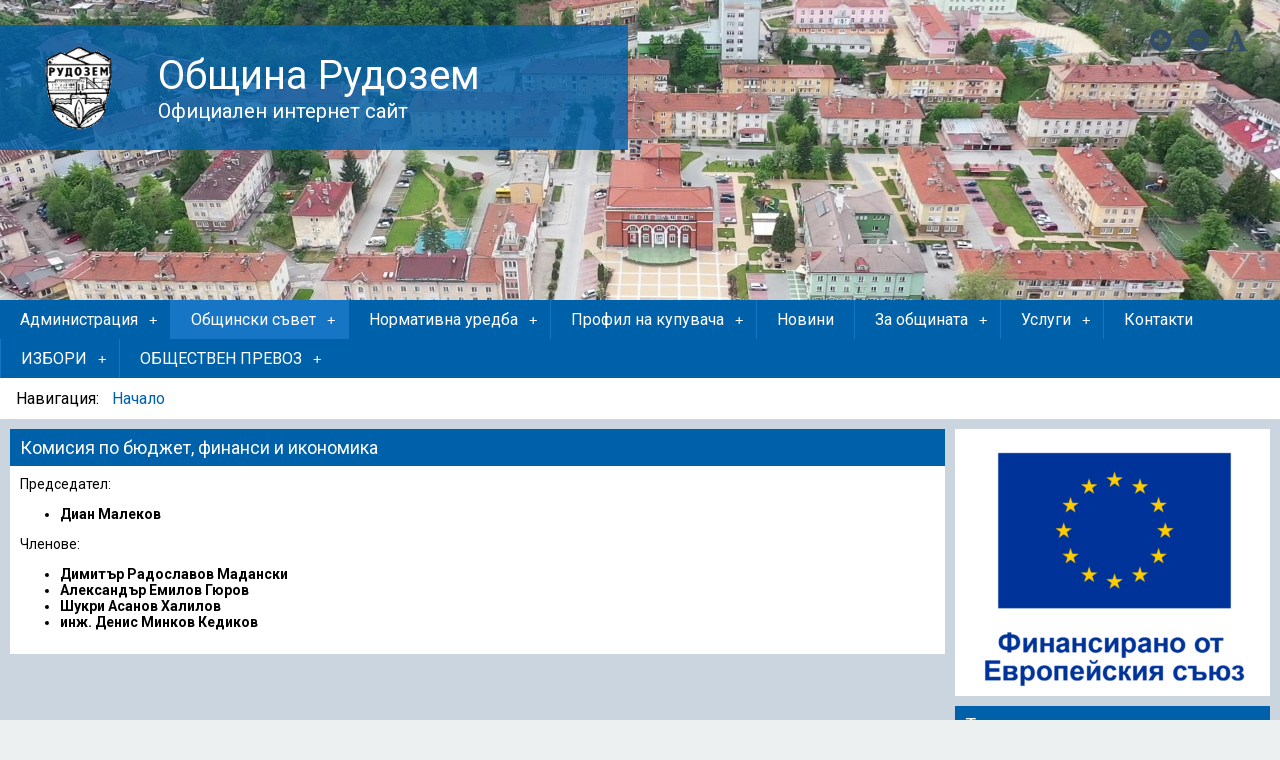

--- FILE ---
content_type: text/html; charset=UTF-8
request_url: https://rudozem.bg/subsection-36-komisiya_po_byudzhet_fin.html
body_size: 8624
content:

<!DOCTYPE html>
<html>
<head>
    <meta charset="UTF-8"/>
    <meta name="viewport" content="width=device-width, initial-scale=1.0">
    <meta http-equiv="X-UA-Compatible" content="IE=edge,chrome=1">
    <meta name="description" content=""/>
    <meta name="keywords" content=""/>
    <title>
        Община Рудозем - Официален Интернет сайт
    </title>
    <link href="https://fonts.googleapis.com/css?family=Roboto:400,400italic,500,500italic,700,700italic&subset=latin,cyrillic"
          rel="stylesheet" type="text/css">
    <link rel="icon" type="image/png" href="inc/templates/resourses/img/Web-Portal-Images/icons/title/titleicon.png">
    <link rel="stylesheet" type="text/css"
          href="inc/templates/resourses/js/jquery.dynatree-1.2.5-all/src/custom-skin/dynatree.css"/>
    <link rel="stylesheet" type="text/css" href="inc/templates/resourses/js/multi-level-accordion-menu/css/style.css"/>
    <link href="inc/templates/resourses/js/icheck-1.0/skins/square/blue.css" rel="stylesheet">
    <link href="inc/templates/resourses/js/lightbox2-master/src/css/lightbox.css" rel="stylesheet">
    <link href="inc/templates/resourses/js/smartmenus-master/src/css/sm-core-css.css" rel="stylesheet" type="text/css"/>
    <link href="inc/templates/resourses/js/smartmenus-master/src/css/sm-simple/sm-simple.css" rel="stylesheet"
          type="text/css"/>
    <link href="inc/templates/resourses/js/smartmenus-master/src/css/sm-clean/sm-clean.css" rel="stylesheet"
          type="text/css"/>
    <link href="inc/templates/resourses/js/smartmenus-master/src/css/sm-mint/sm-mint.css" rel="stylesheet"
          type="text/css"/>
    <link rel="stylesheet" href="inc/templates/resourses/js/responsive-tabs-intefrace/css/responsive-tabs.css">
    <link rel="stylesheet" href="inc/templates/resourses/js/responsive-tabs-intefrace/css/style.css">
    <link rel="stylesheet" href="inc/templates/resourses/js/slider-pro/dist/css/slider-pro.css"/>
    <link rel="stylesheet" href="inc/templates/resourses/js/pagination/simplePagination.css"/>
    <link href="inc/templates/resourses/js/select2/select2.css" rel="stylesheet"/>
    <link rel="stylesheet" type="text/css"
          href="inc/templates/resourses/js/SlidePushMenus/SlidePushMenus/css/default.css"/>
    <link rel="stylesheet" type="text/css"
          href="inc/templates/resourses/js/SlidePushMenus/SlidePushMenus/css/component.css"/>
    <link rel="stylesheet" type="text/css" href="inc/templates/resourses/js/image-popup/dist/magnific-popup.css"/>
    <link rel="stylesheet" href="inc/templates/resourses/js/Justified-Gallery/dist/css/justifiedGallery.css"/>
    <link rel="stylesheet" href="inc/templates/resourses/js/carousel-slider/jquery.bxslider.css"/>
    <link rel="stylesheet" href="inc/templates/resourses/js/font-resize-plugin/font-resize.css"/>
    <link rel="stylesheet" href="inc/templates/resourses/js/side-panels-swipe/src/side-panels-swipe.css"/>
    <link type="text/css" href="inc/templates/resourses/css/font-awesome-4.7.0/css/font-awesome.css" rel="stylesheet"/>
    <link type="text/css" href="inc/templates/resourses/js/fullcalendar-3.1.0/fullcalendar.css" rel="stylesheet"/>
    <link rel="stylesheet" type="text/css" href="inc/templates/resourses/css/base-body.css" media="all"/>
    <link rel="stylesheet" type="text/css"
          href="as/inc/templates/resources/js/jquery-plugins/tinymce/custom-templates/double-column-template/double-column-template.css"
          media="all"/>
    <link rel="stylesheet" type="text/css"
          href="as/inc/templates/resources/js/jquery-plugins/tinymce/custom-templates/double-column-template-middle/double-column-template-middle.css"
          media="all"/>
    <link rel="stylesheet" type="text/css"
          href="as/inc/templates/resources/js/jquery-plugins/tinymce/custom-templates/section-image-template/section-image-template.css"
          media="all"/>
    <link rel="stylesheet" type="text/css"
          href="as/inc/templates/resources/js/jquery-plugins/tinymce/custom-templates/section-template-standard/section-template-standard.css"
          media="all"/>
    <link rel="stylesheet" type="text/css"
          href="as/inc/templates/resources/js/jquery-plugins/tinymce/custom-templates/section-template-standard-shadow/section-template-standard-shadow.css"
          media="all"/>
    <link rel="stylesheet" type="text/css"
          href="as/inc/templates/resources/js/jquery-plugins/tinymce/custom-templates/triple-column-template/triple-column-template.css"
          media="all"/>
    <link rel="stylesheet" type="text/css"
          href="as/inc/templates/resources/js/jquery-plugins/tinymce/custom-templates/section-heading-image-content/section-heading-image-content.css"
          media="all"/>

    
    
    <script src="inc/templates/resourses/js/jquery/jquery-2.2.4.js"></script>
    <script src="inc/templates/resourses/js/jquery/jquery-migrate.js"></script>
    
    <script src="inc/templates/resourses/js/side-panels-swipe/src/side-panels-swipe.js"></script>
    <script src="inc/templates/resourses/js/image-popup/dist/jquery.magnific-popup.js"></script>
    <script src="inc/templates/resourses/js/SlidePushMenus/SlidePushMenus/js/classie.js"></script>
    <script src="inc/templates/resourses/js/font-resize-plugin/font-resize.js"></script>
    <script src="inc/templates/resourses/js/SlidePushMenus/SlidePushMenus/js/modernizr.custom.js"></script>
    <script src="inc/templates/resourses/js/touch-swipe/jquery.touchSwipe.js"></script>
    <script src="inc/templates/resourses/js/select2/select2.js"></script>
    <script src="inc/templates/resourses/js/jQuery.dotdotdot-master/src/jquery.dotdotdot.min.js"></script>
    <script src='inc/templates/resourses/js/fullcalendar-3.1.0/lib/moment.min.js'></script>
    <script src="inc/templates/resourses/js/fullcalendar-3.1.0/fullcalendar.js"></script>
    <script src='inc/templates/resourses/js/fullcalendar-3.1.0/locale-all.js'></script>
    <script src="inc/templates/resourses/js/slider-pro/dist/js/jquery.sliderPro.min.js"></script>
    <script src="inc/templates/resourses/js/responsive-tabs-intefrace/js/jquery.responsiveTabs.js"></script>
    <script charset="utf-8" src="inc/templates/resourses/js/smartmenus-master/src/jquery.smartmenus.js"></script>
    <script charset="utf-8" src="inc/templates/resourses/js/multi-level-accordion-menu/js/main.js" type="text/javascript"
            language="bg-BG"></script>
    <script src="inc/templates/resourses/js/icheck-1.0/icheck.js"></script>
    <script src="inc/templates/resourses/js/carousel-slider/jquery.bxslider.min.js"></script>
</head>
<script>
    var isMobile = function () {
        try {
            document.createEvent("TouchEvent");
            return true;
        }
        catch (e) {
            return false;
        }
    };

    $(document).ready(function () {
        $("img").error(function () {
            $(this).addClass("error_image");
            $(this).attr("src", "inc/templates/resourses/img/Web-Portal-Images/user-interaction/img-not-found.jpg");
        });

        $(".top-menu-container").smartmenus({
            mainMenuSubOffsetX: -1,
            mainMenuSubOffsetY: 0,
            subMenusSubOffsetX: 0,
            subMenusSubOffsetY: -1,
            subIndicatorsPos: "append",
            hideTimeout: 0,
            markCurrentItem: true,
            showTimeout: 0,
            subIndicatorsText: '+'
        });

        var $mainMenuState = $('#main-menu-state');
        if ($mainMenuState.length) {
            $mainMenuState.change(function (e) {
                var $menu = $('#main-menu');
                if (this.checked) {
                    $menu.hide().slideDown(250, function () {
                        $menu.css('display', '');
                    });
                } else {
                    $menu.show().slideUp(250, function () {
                        $menu.css('display', '');
                    });
                }
            });
            $(window).bind('beforeunload unload', function () {
                if ($mainMenuState[0].checked) {
                    $mainMenuState[0].click();
                }
            });
        }
        $("body").sidePanelsSwipe({
            swipeMobileOnly: true,
            panelsSelector: ".sidebar.left,.sidebar.right",
            mainElement: ".site",
            animationSpeed: 200,
            excludedElementsForSwipe: ".home-page-slides-container",
            enableIcons: true,
            dragPanels: true,
            dynamicOpacityDragControl: false,
            swipeThrehold: 70,
            buttons: {
                left: {
                    enable: false,
                    title: "Ляв панел"
                },
                right: {
                    enable: true,
                    title: "Десен панел"
                },
                center: {
                    title: "Централно съръджание"
                }
            },
            onShowPanel: function (panel) {
                panel.find('.calendar').fullCalendar('render');
            }
        });
        $.getJSON("inc/templates/resourses/img/Web-Portal-Images/header/background/background-config.json", function (json) {
            $(json.img).each(function (key, val) {
                $(".header-gallery-holder").append(
                    $("<div/>")
                        .addClass("sp-slide")
                        .attr("id", "slide-" + key)
                        .append(
                            $("<img/>")
                                .attr("src", val.path)
                                .addClass("sp-image")
                        ).append(
                        $(".header-gallery-holder").find(".sp-header").html()
                    )
                );
                $("#slide-" + key + " .header-right").fontResize({
                    excludedElements: "",
                    includedElements: ".site-middle-content",
                    defaultFontSize: 14,
                    maxFontSize: 25,
                    minFontSize: 10
                });
            });
            $(".header-gallery-holder").sliderPro({
                width: "100%",
                orientation: 'horizontal',
                thumbnailPosition: 'right',
                buttons: false,
                thumbnailWidth: 40,
                slideDistance: 0,
                thumbnailHeight: 40,
                arrows: false,
                fade: true,
                fadeArrows: false,
                imageScaleMode: "cover",
                allowScaleUp: true,
                touchSwipe: false,
                autoplay: true,
                autoHeight: false,
                breakpoints: {
                    800: {
                        thumbnailsPosition: 'bottom',
                        thumbnailWidth: 50,
                        thumbnailHeight: 50
                    },
                    500: {
                        orientation: 'horizontal',
                        thumbnailsPosition: 'bottom',
                        thumbnailWidth: 40,
                        thumbnailHeight: 40
                    }
                }
            });
        });

    });
</script>
</head>
<body>

<div class="sidebar left sidebar-init-hidden">
    <!---->
</div>
<div class="site">
    <div class="header-gallery-holder">
        <div class="slider-pro" id="image-slider-header">
            <div class="sp-slides">
                <div class="sp-header" style="display: none">
                    <div class="sp-layer sp-static"
                         data-width="100%"
                         data-height="100%"
                         data-horizontal="bottom"
                         data-position="topLeft"
                         data-vertical="0%"
                         data-show-transition="down"
                         data-hide-transition="up">
                        <div class="header">
                            <div class="header-left">
                                <a href="home.html">
                                    <div class="header-logo">
                                        <img src="inc/templates/resourses/img/Web-Portal-Images/header/logo/logo.png"/>
                                    </div><div class="header-text">
                                        <div class="header-text-content">
                                            Община Рудозем <br>
                                            <div class="header-sub-text">
                                                Официален интернет сайт
                                            </div>
                                        </div>
                                    </div>
                                </a>
                            </div><div class="header-right">
                                <div class="map-holder">
                                </div>
                            </div>
                        </div>
                    </div>
                </div>
            </div>
        </div>
    </div>

    <div class="navigation-panel">
        <div class="horizontal-menu" id="main-nav">
            <input id="main-menu-state" type="checkbox" />
<label class="main-menu-btn" for="main-menu-state">
	<span class="main-menu-btn-icon"></span></label><ul class="top-menu-container sm sm-simple" id="main-menu">
	
	 	<li>
	 		<a href="section-1-administraciya.html">
	     		Администрация
	    	</a>
			
			 	<ul>
	
	<li  style="list-style: outside none none;">
		<a href="subsection-28-kmet.html"
		   >
		Кмет
		</a>
		
	</li>
	
	<li  style="list-style: outside none none;">
		<a href="subsection-99-zamestnik_kmet.html"
		   >
		Заместник-кмет
		</a>
		
	</li>
	
	<li  style="list-style: outside none none;">
		<a href="subsection-3-sekretar.html"
		   >
		Секретар
		</a>
		
	</li>
	
	<li  style="list-style: outside none none;">
		<a href="subsection-92-zveno_za_vytreshen_odi.html"
		   >
		Звено за вътрешен одит
		</a>
		
	</li>
	
	<li  style="list-style: outside none none;">
		<a href="subsection-4-direkcii.html"
		   >
		Дирекции
		</a>
		<ul>
	
	<li  style="list-style: outside none none;">
		<a href="subsection-30-finansiovo_schetovodn.html"
		   >
		Финансиово-счетоводна дейност и Бюджет
		</a>
		
	</li>
	
	<li  style="list-style: outside none none;">
		<a href="subsection-31-stroitelstvo_i_blagou.html"
		   >
		Строителство и благоустройство на територията
		</a>
		
	</li>
	
	<li  style="list-style: outside none none;">
		<a href="subsection-32-pravno_normativno_obs.html"
		   >
		Правно-нормативно обслужване, обществени поръчки, образование, култура, здравеопазване и социални дейности
		</a>
		
	</li>
	
</ul>
	</li>
	
	<li  style="list-style: outside none none;">
		<a href="subsection-5-kmetstva.html"
		   >
		Кметства
		</a>
		<ul>
	
	<li  style="list-style: outside none none;">
		<a href="subsection-11-kmetstvo_chepinci.html"
		   >
		Кметство Чепинци
		</a>
		
	</li>
	
	<li  style="list-style: outside none none;">
		<a href="subsection-12-kmetstvo_elhovec.html"
		   >
		Кметство Елховец
		</a>
		
	</li>
	
	<li  style="list-style: outside none none;">
		<a href="subsection-13-kmetstvo_vojkova_lyka.html"
		   >
		Кметство Войкова лъка
		</a>
		
	</li>
	
	<li  style="list-style: outside none none;">
		<a href="subsection-14-kmetstvo_ribnica.html"
		   >
		Кметство Рибница
		</a>
		
	</li>
	
	<li  style="list-style: outside none none;">
		<a href="subsection-15-kmetstvo_sopotot.html"
		   >
		Кметство Сопотот
		</a>
		
	</li>
	
	<li  style="list-style: outside none none;">
		<a href="subsection-17-kmetstvo_byala_reka.html"
		   >
		Кметство Бяла река
		</a>
		
	</li>
	
	<li  style="list-style: outside none none;">
		<a href="subsection-16-kmetstvo_borie.html"
		   >
		Кметство Борие
		</a>
		
	</li>
	
	<li  style="list-style: outside none none;">
		<a href="subsection-18-kmetstvo_gramade.html"
		   >
		Кметство Грамаде
		</a>
		
	</li>
	
	<li  style="list-style: outside none none;">
		<a href="subsection-19-kmetstvo_ogled.html"
		   >
		Кметство Оглед
		</a>
		
	</li>
	
	<li  style="list-style: outside none none;">
		<a href="subsection-20-kmetstvo_byrchevo.html"
		   >
		Кметство Бърчево
		</a>
		
	</li>
	
	<li  style="list-style: outside none none;">
		<a href="subsection-21-kmetstvo_ravninata.html"
		   >
		Кметство Равнината
		</a>
		
	</li>
	
	<li  style="list-style: outside none none;">
		<a href="subsection-22-kmetstvo_ivanovo.html"
		   >
		Кметство Иваново
		</a>
		
	</li>
	
	<li  style="list-style: outside none none;">
		<a href="subsection-23-kmetstvo_plovdivci.html"
		   >
		Кметство Пловдивци
		</a>
		
	</li>
	
	<li  style="list-style: outside none none;">
		<a href="subsection-24-kmetstvo_koritata.html"
		   >
		Кметство Коритата
		</a>
		
	</li>
	
	<li  style="list-style: outside none none;">
		<a href="subsection-25-kmetstvo_vitina.html"
		   >
		Кметство Витина
		</a>
		
	</li>
	
	<li  style="list-style: outside none none;">
		<a href="subsection-26-kmetstvo_polyana.html"
		   >
		Кметство Поляна
		</a>
		
	</li>
	
	<li  style="list-style: outside none none;">
		<a href="subsection-27-kmetstvo_mochure.html"
		   >
		Кметство Мочуре
		</a>
		
	</li>
	
</ul>
	</li>
	
	<li  style="list-style: outside none none;">
		<a href="subsection-7-priemni_dni.html"
		   >
		Приемни дни
		</a>
		
	</li>
	
	<li  style="list-style: outside none none;">
		<a href="subsection-78-byudzhet.html"
		   >
		Бюджет
		</a>
		<ul>
	
	<li  style="list-style: outside none none;">
		<a href="subsection-77-byudzhet_na_obschina_rudo.html"
		   >
		Бюджет на Община Рудозем
		</a>
		
	</li>
	
	<li  style="list-style: outside none none;">
		<a href="subsection-87-proekto_byudzhet_na_obsch.html"
		   >
		Проекто бюджет на Община Рудозем
		</a>
		
	</li>
	
	<li  style="list-style: outside none none;">
		<a href="subsection-75-otchet_na_byudzheta_na_ob.html"
		   >
		Отчет на бюджета на Община Рудозем
		</a>
		
	</li>
	
</ul>
	</li>
	
	<li  style="list-style: outside none none;">
		<a href="subsection-29-dokladi_i_otcheti.html"
		   >
		Доклади и отчети
		</a>
		
	</li>
	
	<li  style="list-style: outside none none;">
		<a href="section-20-proekti.html"
		   >
		Проекти
		</a>
		<ul>
	
	<li  style="list-style: outside none none;">
		<a href="section-33-proekt_bgenvironment_4004_0002_c0.html"
		   >
		Проект BGENVIRONMENT-4.004-0002-C01 Общините Рудозем, Мадан и Девин работят заедно за повишаване на общинския капацитет за намаляване на емисиите на парникови газове и адаптация към променящия се климат
		</a>
		
	</li>
	
</ul>
	</li>
	
</ul>
			
		</li>
    
	 	<li>
	 		<a href="section-2-obschinski_syvet.html">
	     		Общински съвет
	    	</a>
			
			 	<ul>
	
	<li  style="list-style: outside none none;">
		<a href="subsection-34-predsedatel.html"
		   >
		Председател
		</a>
		
	</li>
	
	<li  style="list-style: outside none none;">
		<a href="subsection-104-systav_na_obschinski_sy.html"
		   >
		Състав на общински съвет
		</a>
		
	</li>
	
	<li  style="list-style: outside none none;">
		<a href="subsection-35-komisii.html"
		   >
		Комисии
		</a>
		<ul>
	
	<li  style="list-style: outside none none;">
		<a href="subsection-36-komisiya_po_byudzhet_fin.html"
		   >
		Комисия по бюджет, финанси и икономика
		</a>
		
	</li>
	
	<li  style="list-style: outside none none;">
		<a href="subsection-37-komisiya_po_ustrojstvo.html"
		   >
		Комисия по устройство на територията, благоустрояване, екология, законност и обществен ред
		</a>
		
	</li>
	
	<li  style="list-style: outside none none;">
		<a href="subsection-38-komisiya_po_zdraveopaz.html"
		   >
		Комисия по здравеопазване, образование, култура, социална политика и спорт
		</a>
		
	</li>
	
	<li  style="list-style: outside none none;">
		<a href="subsection-39-komisiya_za_protivodej.html"
		   >
		Комисия за противодействие на корупцията и отнемане на незаконно придобитото имущество
		</a>
		
	</li>
	
</ul>
	</li>
	
	<li  style="list-style: outside none none;">
		<a href="subsection-40-pravilnik.html"
		   >
		Правилник
		</a>
		
	</li>
	
	<li  style="list-style: outside none none;">
		<a href="section-14-zasedaniya.html"
		   >
		Заседания
		</a>
		
	</li>
	
	<li  style="list-style: outside none none;">
		<a href="subsection-42-resheniya.html"
		   >
		Решения
		</a>
		<ul>
	
	<li  style="list-style: outside none none;">
		<a href="subsection-100-mandat_2023_2027.html"
		   >
		Мандат 2023-2027
		</a>
		
	</li>
	
	<li  style="list-style: outside none none;">
		<a href="subsection-48-mandat_2019_2023.html"
		   >
		Мандат 2019-2023
		</a>
		
	</li>
	
	<li  style="list-style: outside none none;">
		<a href="subsection-47-mandat_2015_2019.html"
		   >
		Мандат 2015-2019
		</a>
		
	</li>
	
	<li  style="list-style: outside none none;">
		<a href="subsection-46-mandat_2011_2015.html"
		   >
		Мандат 2011-2015
		</a>
		
	</li>
	
</ul>
	</li>
	
	<li  style="list-style: outside none none;">
		<a href="subsection-102-pitaniya_i_otgovori.html"
		   >
		Питания и отговори
		</a>
		<ul>
	
	<li  style="list-style: outside none none;">
		<a href="subsection-103-pitaniya_i_otgovori_2023_.html"
		   >
		Питания и отговори 2023-2027
		</a>
		
	</li>
	
</ul>
	</li>
	
	<li  style="list-style: outside none none;">
		<a href="subsection-85-na_zhivo.html"
		   >
		НА ЖИВО
		</a>
		
	</li>
	
</ul>
			
		</li>
    
	 	<li>
	 		<a href="section-3-normativna_uredba.html">
	     		Нормативна уредба
	    	</a>
			
			 	<ul>
	
	<li  style="list-style: outside none none;">
		<a href="subsection-9-naredbi.html"
		   >
		Наредби
		</a>
		
	</li>
	
	<li  style="list-style: outside none none;">
		<a href="subsection-44-programi.html"
		   >
		Програми
		</a>
		
	</li>
	
	<li  style="list-style: outside none none;">
		<a href="subsection-80-strategicheski_dokume.html"
		   >
		Стратегически документи
		</a>
		
	</li>
	
	<li  style="list-style: outside none none;">
		<a href="subsection-10-zapovedi_na_kmeta.html"
		   >
		Заповеди на кмета
		</a>
		
	</li>
	
</ul>
			
		</li>
    
	 	<li>
	 		<a href="section-4-profil_na_kupuvacha.html">
	     		Профил на купувача
	    	</a>
			
			 	<ul>
	
	<li  style="list-style: outside none none;">
		<a href="https://app.eop.bg/buyer/2410"
		   
		 target="_blank"
		>
		Обществени поръчки - профил на купувача след 14.06.2020 г.
		</a>
		
	</li>
	
	<li  style="list-style: outside none none;">
		<a href="section-16-proceduri_po_zop_sled_.html"
		   >
		Процедури по ЗОП след 01.01.2020 г.
		</a>
		
	</li>
	
	<li  style="list-style: outside none none;">
		<a href="section-19-proceduri_po_zop_pred.html"
		   >
		Процедури по ЗОП преди 01.01.2020 г.
		</a>
		<ul>
	
	<li  style="list-style: outside none none;">
		<a href="http://old.rudozem.bg/bg/auctions/asdas-3.html"
		   
		 target="_blank"
		>
		Профил на купувача - стар сайт
		</a>
		
	</li>
	
	<li  style="list-style: outside none none;">
		<a href="section-19-proceduri_po_zop_pred.html"
		   >
		Процедури по ЗОП преди 01.01.2020 г.
		</a>
		
	</li>
	
</ul>
	</li>
	
	<li  style="list-style: outside none none;">
		<a href="section-13-pazarni_konsultacii_p.html"
		   >
		Пазарни консултации по чл. 44 от ЗОП
		</a>
		
	</li>
	
	<li  style="list-style: outside none none;">
		<a href="http://old.rudozem.bg/bg/auctions/asdas-3.html"
		   
		 target="_blank"
		>
		Профил на купувача - стар сайт
		</a>
		
	</li>
	
</ul>
			
		</li>
    
	 	<li>
	 		<a href="section-8-novini.html">
	     		Новини
	    	</a>
			
		</li>
    
	 	<li>
	 		<a href="section-10-za_obschinata.html">
	     		За общината
	    	</a>
			
			 	<ul>
	
	<li  style="list-style: outside none none;">
		<a href="subsection-54-geografsko_polozhenie_.html"
		   >
		Географско положение и води
		</a>
		
	</li>
	
	<li  style="list-style: outside none none;">
		<a href="subsection-55-klimat.html"
		   >
		Климат
		</a>
		
	</li>
	
	<li  style="list-style: outside none none;">
		<a href="subsection-56-ikonomika.html"
		   >
		Икономика
		</a>
		
	</li>
	
	<li  style="list-style: outside none none;">
		<a href="subsection-59-obrazovanie.html"
		   >
		Образование
		</a>
		<ul>
	
	<li  style="list-style: outside none none;">
		<a href="subsection-61-uchilischa.html"
		   >
		Училища
		</a>
		<ul>
	
	<li  style="list-style: outside none none;">
		<a href="subsection-64-su_sv_sv_kiril_i_m.html"
		   >
		СУ &quot;Св. Св. Кирил и Методий&quot; - гр. Рудозем
		</a>
		
	</li>
	
	<li  style="list-style: outside none none;">
		<a href="subsection-65-su_hristo_botev.html"
		   >
		СУ &quot;Христо Ботев&quot; - с. Чепинци
		</a>
		
	</li>
	
	<li  style="list-style: outside none none;">
		<a href="subsection-66-ou_hristo_botev.html"
		   >
		ОУ &quot;Христо Ботев&quot; - с. Елховец
		</a>
		
	</li>
	
</ul>
	</li>
	
	<li  style="list-style: outside none none;">
		<a href="subsection-62-detski_gradini.html"
		   >
		Детски градини
		</a>
		<ul>
	
	<li  style="list-style: outside none none;">
		<a href="subsection-67-dg_snezhanka___gr.html"
		   >
		ДГ &quot;Снежанка&quot; - гр. Рудозем
		</a>
		
	</li>
	
	<li  style="list-style: outside none none;">
		<a href="subsection-72-dg_vyzrazhdane.html"
		   >
		ДГ &quot;Възраждане&quot;
		</a>
		
	</li>
	
	<li  style="list-style: outside none none;">
		<a href="subsection-63-dg_slynce___s_ri.html"
		   >
		ДГ &quot;Слънце&quot; - с. Рибница
		</a>
		
	</li>
	
	<li  style="list-style: outside none none;">
		<a href="subsection-71-dg_elica___s_chep.html"
		   >
		ДГ &quot;Елица&quot; - с. Чепинци
		</a>
		
	</li>
	
	<li  style="list-style: outside none none;">
		<a href="subsection-70-dg_vojkova_lyka.html"
		   >
		ДГ &quot;Войкова лъка&quot;
		</a>
		
	</li>
	
	<li  style="list-style: outside none none;">
		<a href="subsection-68-dg_dyga___s_elho.html"
		   >
		ДГ &quot;Дъга&quot; - с. Елховец
		</a>
		
	</li>
	
	<li  style="list-style: outside none none;">
		<a href="subsection-69-dg_mecho_puh___s_.html"
		   >
		ДГ &quot;Мечо пух&quot; - с. Пловдивци
		</a>
		
	</li>
	
</ul>
	</li>
	
</ul>
	</li>
	
	<li  style="list-style: outside none none;">
		<a href="subsection-57-kultura.html"
		   >
		Култура
		</a>
		<ul>
	
	<li  style="list-style: outside none none;">
		<a href="subsection-73-kulturen_kalendar_na_.html"
		   >
		Културен календар на Община Рудозем
		</a>
		
	</li>
	
	<li  style="list-style: outside none none;">
		<a href="subsection-74-chitalischa.html"
		   >
		Читалища
		</a>
		
	</li>
	
</ul>
	</li>
	
	<li  style="list-style: outside none none;">
		<a href="subsection-58-sport.html"
		   >
		Спорт
		</a>
		
	</li>
	
	<li  style="list-style: outside none none;">
		<a href="subsection-60-socialni_dejnosti.html"
		   >
		Социални дейности
		</a>
		
	</li>
	
</ul>
			
		</li>
    
	 	<li>
	 		<a href="section-26-uslugi.html">
	     		Услуги
	    	</a>
			
			 	<ul>
	
	<li  style="list-style: outside none none;">
		<a href="http://iisda.government.bg/adm_services/search_service?search=1&name=&serviceType=&status=1&admType=ALL&kind=ADM_MUNICIPALITY&struct=443"
		   
		 target="_blank"
		>
		Административни услуги
		</a>
		
	</li>
	
	<li  style="list-style: outside none none;">
		<a href="section-21-elektronni_administra.html"
		   >
		Eлектронни административни услуги
		</a>
		
	</li>
	
	<li  style="list-style: outside none none;">
		<a href="section-37-socialni_uslugi.html"
		   >
		СОЦИАЛНИ УСЛУГИ
		</a>
		
	</li>
	
</ul>
			
		</li>
    
	 	<li>
	 		<a href="section-25-kontakti.html">
	     		Контакти
	    	</a>
			
		</li>
    
	 	<li>
	 		<a href="section-30-izbori.html">
	     		ИЗБОРИ
	    	</a>
			
			 	<ul>
	
	<li  style="list-style: outside none none;">
		<a href="subsection-105-izbori_za_narodno_syb.html"
		   >
		Избори за Народно събрание 27 октомври 2024 г.
		</a>
		
	</li>
	
	<li  style="list-style: outside none none;">
		<a href="subsection-101-izbori_za_chlenove_na_e.html"
		   >
		Избори за членове на Европейския парламент от Република България и за народни представители на 9 юни 2024 г.
		</a>
		
	</li>
	
	<li  style="list-style: outside none none;">
		<a href="subsection-98-informaciya_i_material.html"
		   >
		Информация и материали за избори за общински съветници и за кметове на 29.10.2023г.
		</a>
		
	</li>
	
	<li  style="list-style: outside none none;">
		<a href="subsection-94-informaciya_i_material.html"
		   >
		Информация и материали за &quot;Избори за Народно събрание на 02.04.2023г.&quot;
		</a>
		
	</li>
	
	<li  style="list-style: outside none none;">
		<a href="subsection-91-informaciya_i_material.html"
		   >
		Информация и материали за Избори за Народно събрание на 02.10.2022 г.
		</a>
		
	</li>
	
	<li  style="list-style: outside none none;">
		<a href="subsection-90-informaciya_i_material.html"
		   >
		Информация и материали за Избори за президент и вицепрезидент на републиката и за народни представители на 14.11.2021 г. / 21.11.2021 г.
		</a>
		
	</li>
	
	<li  style="list-style: outside none none;">
		<a href="subsection-88-informaciya_i_material.html"
		   >
		Информация и материали за &quot;Избори за Народно събрание 2021 г.&quot; на 11.07.2021 г.
		</a>
		
	</li>
	
	<li  style="list-style: outside none none;">
		<a href="subsection-86-informaciya_i_material.html"
		   >
		Информация и материали за &quot;Избори за Народно събрание 2021 г.&quot;
		</a>
		
	</li>
	
</ul>
			
		</li>
    
	 	<li>
	 		<a href="section-34-obschestven_prevoz.html">
	     		ОБЩЕСТВЕН ПРЕВОЗ
	    	</a>
			
			 	<ul>
	
	<li  style="list-style: outside none none;">
		<a href="section-35-dogovori_za_obschestven.html"
		   >
		Договори за обществен превоз
		</a>
		
	</li>
	
</ul>
			
		</li>
    
</ul>

        </div>
        <div class="breadcrumbs">
            <ul class="crumbs-list">
	<li class="crumb-item">
		Навигация:&nbsp
	</li>
	<li class="crumb-item">
		<a href="home.html">
			<span>
				
				
				
					Начало
				
			</span>
		</a>
	</li>
	
		
	
		
	
</ul>
        </div>
    </div>
    <div class="site-body">
        <!--<div class="left-side-blocks">
            
        </div>-->
        <div class="site-middle-content"><div class="subsection-block">
	
		<div class="subsection-block-title">
			<span>
				Комисия по бюджет, финанси и икономика
			</span>
		</div>
	
	<div class="subsection-block-content">
		<div class="subsection-content">
			<!DOCTYPE html>
<html>
<head>
</head>
<body>
Председател:<br />
<ul>
<li><strong>Диан Малеков<br /></strong></li>
</ul>
Членове:
<ul>
<li><strong>Димитър Радославов Мадански</strong></li>
<li><strong>Александър Емилов Гюров</strong></li>
<li><strong>Шукри Асанов Халилов</strong></li>
<li><strong>инж. Денис Минков Кедиков</strong></li>
</ul>
</body>
</html>
		</div>
	</div>
</div>
</div>
<div class="right-side-blocks">

	
	
	
			
	<div class="side-block-item">
		
		<div class="side-block-content">
			<div class="side-block-banner-content">
				
					<a href="assets/ОБЯВИ/2025/oбща информация.pdf">
				
				<img src="../assets/ОБЯВИ/2025/EU_funded.png">
				
					</a>
				
			</div>
		</div>
	</div>



	
	
	
	

	
	
	
	
	
			<div class="side-block-item">
    
        <div class="side-block-title">
            <span>
                Търсене
            </span>
        </div>
    
    <div class="side-block-content">
        <div class="side-block-search-content">
            <form name="searchForm" method="POST" action="search-1.html">
                <div class="side-block-search-text">
                    <input class='side-block-search-input' name="search-box-text" type="text" name="search"/>
                </div><div class="side-block-search-submit-button">
                    <i class="fa fa-search" aria-hidden="true"></i>
                </div>
            </form>
        </div>
    </div>
    <script>
        $(document).ready(function () {
            $(".side-block-search-submit-button").click(function(){
                $(this).parent().submit();
            });
            var SearchBlocks = $('[name="searchForm"]');
            $(SearchBlocks).each(function (key, value) {
                $(value).attr('name', $(value).attr('name') + key);
            });
        });
    </script>
</div>
	
	

	
	
		
		
		
				 <div class="side-block-item">
 	
		<div class="side-block-title">
			<span>
				Меню
			</span>
		</div>
	
  	<div class="side-block-content">
		<ul class="cd-accordion-menu animate">
			
    
    
        <li class=""><a href="https://rudozem.imeon.bg/">Деловодна справка</a></li>
    

    
        <li class="has-children ">
            <input type="checkbox"
                    name="group-0-1-section-5-23"
                    id="group-0-1-section-5-23"
                    
            />
            <label for="group-0-1-section-5-23">
                <a href="section-5-content.html">Местни данъци и такси</a>
            </label>
            <ul>
                
    
    
        <li class=""><a href="subsection-53-content.html">Справка за задължения</a></li>
    

    
    
        <li class=""><a href="subsection-51-content.html">Банкова сметка и кодове за вид плащане</a></li>
    

    
    
        <li class=""><a href="subsection-52-content.html">Плащане</a></li>
    

            </ul>
        </li>
    
    

    
    
        <li class=""><a href="section-21-content.html">Eлектронни административни услуги</a></li>
    

    
        <li class="has-children ">
            <input type="checkbox"
                    name="group-0-3-section-9-30"
                    id="group-0-3-section-9-30"
                    
            />
            <label for="group-0-3-section-9-30">
                <a href="section-9-content.html">Публични регистри</a>
            </label>
            <ul>
                
    
    
        <li class=""><a href="subsection-95-content.html">Регистър на сдруженията на собствениците в режим на етажна собственост в община Рудозем</a></li>
    

    
    
        <li class=""><a href="subsection-84-content.html">Tехнически паспорти</a></li>
    

    
    
        <li class=""><a href="subsection-83-content.html">Въвеждане в експлоатация</a></li>
    

    
    
        <li class=""><a href="subsection-82-content.html">Разрешения за строеж</a></li>
    

    
    
        <li class=""><a href="subsection-81-content.html">Регистър по чл. 41 от ЗОС</a></li>
    

    
    
        <li class=""><a href="subsection-89-content.html">Регистър на площадките за предаване на отпадъци от пластмаси, стъкло, хартия и картон на територията на община Рудозем</a></li>
    

            </ul>
        </li>
    
    

    
        <li class="has-children ">
            <input type="checkbox"
                    name="group-0-4-section-6-67"
                    id="group-0-4-section-6-67"
                    
            />
            <label for="group-0-4-section-6-67">
                <a href="section-6-content.html">Обявления</a>
            </label>
            <ul>
                
    
    
        <li class=""><a href="section-17-content.html">Обяви и съобщения</a></li>
    

    
    
        <li class=""><a href="section-18-content.html">Търгове по ЗОС</a></li>
    

            </ul>
        </li>
    
    

    
    
        <li class=""><a href="section-7-content.html">ЗДОИ</a></li>
    

    
    
        <li class=""><a href="http://old.rudozem.bg/">Стар сайт</a></li>
    

		</ul>
	</div>
</div>
		
	
	
	
	
	

	
	
	
			
	<div class="side-block-item">
		
			<div class="side-block-title">
				<span>
					Проект BGENVIRONMENT-4.004-0002-C01 Общините Рудозем, Мадан и Девин работят заедно за повишаване на общинския капацитет за намаляване на емисиите на парникови газове и адаптация към променящия се климат
				</span>
			</div>
		
		<div class="side-block-content">
			<div class="side-block-banner-content">
				
					<a href="http://rudozem.bg/section-33-proekt_bgenvironment_4004_0002_c0.html">
				
				<img src="assets/ПРОЕКТИ РУДОЗЕМ/НОРВЕЖКИ ПРОЕКТ/Baner project.jpg">
				
					</a>
				
			</div>
		</div>
	</div>



	
	
	
	

</div>
        </div> <!-- closes div.site-body -->
        <div class="site-bottom-menu">
            <div class="horizontal-menu" id = "bottom-nav">
                <ul class="bottom-menu-container sm sm-simple" id="bottom-menu">
                    
                </ul>
            </div>
        </div>
        <div class="footer-content">
            <div class="footer-left">
                <div class="footer-logo">
                    <img class="footer-logo" src="inc/templates/resourses/img/Web-Portal-Images/footer/footer-logo.png">
                </div><div class="footer-text">
                Община Рудозем
                <div class="footer-sub-text">
                    Официален интернет сайт
                </div>
            </div>
            </div><div class="footer-right">
            <div class='footer-col'>
                <i class="fa fa-map-marker"></i><div class="text">Община Рудозем</div><br />
                <i class="fa"></i><div class="text">Адрес: град Рудозем бул. „България” № 15 </div><br />
                <i class="fa fa-phone"></i><div class="text">T.: (0306)9 91 99</div><br />
                <i class="fa fa-fax"></i><div class="text">Ф.: (0306)9 91 41</div><br />
                <i class="fa fa-envelope"></i><div class="text">oba@rudozem.bg</div>
            </div>
        </div>
        </div>
    </div><!-- closes div.site -->
       <div class="sidebar right sidebar-init-hidden">
            
                
                
                
                
<div class="side-panel-item">
	
	<div class="side-panel-item-content">
		<div class="side-panel-banner-content">
			
				<a href="assets/ОБЯВИ/2025/oбща информация.pdf">
			
			<img src="../assets/ОБЯВИ/2025/EU_funded.png">
			
				</a>
			
		</div>
	</div>
</div>



                
                
                
                
            
                
                
                
                
                
                <script>
    $(document).ready(function () {
        $(".side-panel-search-submit-button").click(function(){
            $(this).parent().submit();
        });
        var SearchBlocks = $('[name="searchForm"]');
        $(SearchBlocks).each(function (key, value) {
            $(value).attr('name', $(value).attr('name') + key);
        });
    });
</script>
<div class="side-panel-item">
    
        <div class="side-panel-item-title">
            <span>
                Търсене
            </span>
        </div>
    
    <div class="side-panel-item-content">
        <div class="side-panel-search-content">
            <form name="searchForm" method="POST" action="search-1.html">
                <div class="side-panel-search-text">
                    <input class='side-panel-search-input' name="search-box-text" type="text" name="search"/>
                </div><div class="side-panel-search-submit-button">
                    <i class="fa fa-search" aria-hidden="true"></i>
                </div>
            </form>
        </div>
    </div>
</div>
                
                
            
                
                
                    
                    
                    
                     <div class="side-panel-item">
	 
		<div class="side-panel-item-title">
			<span>
				Меню
			</span>
		</div>
 	
  	<div class="side-panel-item-content">
		<div class="side-panel-menu-content">
			<ul class="cd-accordion-menu animate">
				
    
    
        <li class=""><a href="https://rudozem.imeon.bg/">Деловодна справка</a></li>
    

    
        <li class="has-children ">
            <input
                    type="checkbox"
                    name="group-mob-0-1-section-5-85"
                    id="group-mob-0-1-section-5-85"
                    
            />
            <label for="group-mob-0-1-section-5-85">
                <a href="section-5-content.html">Местни данъци и такси</a>
            </label>
            <ul>
                
    
    
        <li class=""><a href="subsection-53-content.html">Справка за задължения</a></li>
    

    
    
        <li class=""><a href="subsection-51-content.html">Банкова сметка и кодове за вид плащане</a></li>
    

    
    
        <li class=""><a href="subsection-52-content.html">Плащане</a></li>
    

            </ul>
        </li>
    
    

    
    
        <li class=""><a href="section-21-content.html">Eлектронни административни услуги</a></li>
    

    
        <li class="has-children ">
            <input
                    type="checkbox"
                    name="group-mob-0-3-section-9-97"
                    id="group-mob-0-3-section-9-97"
                    
            />
            <label for="group-mob-0-3-section-9-97">
                <a href="section-9-content.html">Публични регистри</a>
            </label>
            <ul>
                
    
    
        <li class=""><a href="subsection-95-content.html">Регистър на сдруженията на собствениците в режим на етажна собственост в община Рудозем</a></li>
    

    
    
        <li class=""><a href="subsection-84-content.html">Tехнически паспорти</a></li>
    

    
    
        <li class=""><a href="subsection-83-content.html">Въвеждане в експлоатация</a></li>
    

    
    
        <li class=""><a href="subsection-82-content.html">Разрешения за строеж</a></li>
    

    
    
        <li class=""><a href="subsection-81-content.html">Регистър по чл. 41 от ЗОС</a></li>
    

    
    
        <li class=""><a href="subsection-89-content.html">Регистър на площадките за предаване на отпадъци от пластмаси, стъкло, хартия и картон на територията на община Рудозем</a></li>
    

            </ul>
        </li>
    
    

    
        <li class="has-children ">
            <input
                    type="checkbox"
                    name="group-mob-0-4-section-6-59"
                    id="group-mob-0-4-section-6-59"
                    
            />
            <label for="group-mob-0-4-section-6-59">
                <a href="section-6-content.html">Обявления</a>
            </label>
            <ul>
                
    
    
        <li class=""><a href="section-17-content.html">Обяви и съобщения</a></li>
    

    
    
        <li class=""><a href="section-18-content.html">Търгове по ЗОС</a></li>
    

            </ul>
        </li>
    
    

    
    
        <li class=""><a href="section-7-content.html">ЗДОИ</a></li>
    

    
    
        <li class=""><a href="http://old.rudozem.bg/">Стар сайт</a></li>
    

			</ul>
		</div>
	</div>
</div>
                    
                
                
                
                
                
            
                
                
                
                
<div class="side-panel-item">
	
		<div class="side-panel-item-title">
			<span>
				Проект BGENVIRONMENT-4.004-0002-C01 Общините Рудозем, Мадан и Девин работят заедно за повишаване на общинския капацитет за намаляване на емисиите на парникови газове и адаптация към променящия се климат
			</span>
		</div>
	
	<div class="side-panel-item-content">
		<div class="side-panel-banner-content">
			
				<a href="http://rudozem.bg/section-33-proekt_bgenvironment_4004_0002_c0.html">
			
			<img src="assets/ПРОЕКТИ РУДОЗЕМ/НОРВЕЖКИ ПРОЕКТ/Baner project.jpg">
			
				</a>
			
		</div>
	</div>
</div>



                
                
                
                
            
        </div>
    </body>
	<!--<script src="inc/templates/resourses/js/snow/jquery-snow.js"></script>
<script>
    $(document).ready(function(){
        $("body").snow({minSize:15, maxSize:30, flakeColor: "#d1d1d1", newOn: 250});
    });
</script>-->
</html>



--- FILE ---
content_type: text/css
request_url: https://rudozem.bg/inc/templates/resourses/js/font-resize-plugin/font-resize.css
body_size: 156
content:
.font-resize-container {
    display: inline-block;
}

.font-resize-container .font-control-button {
    display: inline-block;
    height: 32px;
    width: 32px;
    background-repeat: no-repeat;
    background-position: center;
    background-size: 32px 32px;
    margin: 3px;
    cursor: pointer;
}

.font-resize-container .font-control-button#font-control-decrease,
.font-resize-container .font-control-button#font-control-increase,
.font-resize-container .font-control-button#font-control-normal {
    display: inline-block;
    text-align:center;
}

.font-resize-container .font-control-button#font-control-decrease i,
.font-resize-container .font-control-button#font-control-increase i,
.font-resize-container .font-control-button#font-control-normal i {
    font-size: 25px;
    color: #334D68;
    vertical-align: middle;
}

.font-resize-container .font-control-button#font-control-decrease i:hover,
.font-resize-container .font-control-button#font-control-increase i:hover,
.font-resize-container .font-control-button#font-control-normal i:hover {
    font-size: 25px;
    color: #fff;
}


--- FILE ---
content_type: text/css
request_url: https://rudozem.bg/inc/templates/resourses/css/base-body.css
body_size: 7601
content:
a {
    color: initial;
    text-decoration: initial;
}

body {
    background: #ECF0F1;
    margin: 0;
    color: #000;
    max-width: 100%;
}

.site {
    width: 100%;
    display: block;
    margin: 0 auto;
}

.site .site-middle-content a {
    color: #167EBF;
    text-decoration: underline;
    -webkit-transition: color 0.5s ease-out;
    -moz-transition: color 0.5s ease-out;
    -o-transition: color 0.5s ease-out;
    transition: color 0.5s ease-out;
}

.site .site-middle-content a:hover {
    color: #46a1de;
    text-decoration: none;
}

.site .header {
    background-repeat: no-repeat;
    padding: 25px 25px 25px 0;
    display: block;
    width: 100%;
    background-size: 100% auto;
    background-position: center;
    height: 100%;
}

.site .header a {
    text-decoration: none;
}

.site .header .header-left {
    background: rgba(0, 97, 171, 0.8) none repeat scroll 0 0;
    display: inline-block;
    vertical-align: top;
    width: 50%;
    height: 50%;
    padding: 20px;
}

.site .header .header-left > a {
    display: inline-block;
    width: 100%;
    height: 100%;
}

.site .header .header-left a .header-logo {
    display: inline-block;
    vertical-align: middle;
    width: 20%;
}

.site .header .header-left a .header-text {
    display: inline-block;
    vertical-align: middle;
    width: 80%;
}

.site .header .header-right {
    display: inline-block;
    vertical-align: top;
    width: 50%;
    text-align: right;
}

.map-holder {
    display: inline-block;
    max-width: 160px;
}

.map-image {
    display: inline-block;
    width: 100%;
}

.header-left .header-logo {
    display: inline-block;
    vertical-align: middle;
    font-size: 50px;
    width: auto;
    color: #000;
    max-width: 100%;
    text-align: center;
    height: 100%;
}

.header-left .header-logo img {
    max-width: 100%;
    max-height: 100%;
    height: 100%;
}

.header-left .header-text {
    color: #fff;
    display: inline-block;
    font-size: 40px;
    padding-left: 20px;
    /*text-shadow: -1px -1px 0 #5e5e5e, 1px -1px 0 #5e5e5e, -1px 1px 0 #5e5e5e, 1px 1px 0 #5e5e5e;*/
    vertical-align: middle;
}

.header-left .header-logo, .header-left .header-text .header-sub-text {
    color: #fff;
    font-size: 20px;
}

.site .header .header-right .map-holder, .site .header .header-right .font-resize {
    display: inline-block;
    vertical-align: top;
}

.navigation-panel {
    display: block;
    width: 100%;
    background-color: #0061AB;
}

.navigation-panel .horizontal-menu, .navigation-panel .breadcrumbs {
    display: inline-block;
    width: 100%
}

.navigation-panel .breadcrumbs .breadcrumbs-separator {
    max-width: 10px;
    margin-right: 10px;
}

.navigation-panel .breadcrumbs a {
    color: #0061AB;
    -webkit-transition: color 0.5s ease-out;
    -moz-transition: color 0.5s ease-out;
    -o-transition: color 0.5s ease-out;
    transition: color 0.5s ease-out;
}

.navigation-panel .breadcrumbs a:hover {
    color: #46a1de;
    text-decoration: underline;
}

.navigation-panel .horizontal-menu {
    background: #0061AB none repeat scroll 0 0;
    text-align: center;
}

.navigation-panel .breadcrumbs {
    display: inline-block;
    width: 100%;
    background-color: #fff;
    color: #000;
    border-top: none;
    padding: 6px;
}

.navigation-panel .breadcrumbs .crumbs-list {
    display: inline-block;
    width: 100%;
    padding-left: 10px;
    margin: 0;
}

.navigation-panel .breadcrumbs .crumbs-list .crumb-item {
    display: inline-block;
}

.navigation-panel .breadcrumbs .crumbs-list .crumb-item a {
    display: inline-block;
    padding: 5px;
}

.site .site-body {
    display: block;
    width: 100%;
    padding: 10px 10px;
    background-color: #CAD5E0;
    font-size: 0;
    min-height: calc(100vh - 380px);
}

div.site div.site-body img.error_image {
    max-width: 180px;
}

html * {
    font-family: "Roboto", Arial, sans-serif;
}

html body .site .site-body > *,
input, textarea {
    font-size: 14px;
    font-weight: normal;
    text-decoration: none;
}

.site .site-body .left-side-blocks,
.site .site-body .right-side-blocks {
    display: inline-block;
    width: 25%;
    vertical-align: top;
}

/**
    MENU ACCORDION STYLES
*/
.cd-accordion-menu {
    width: 100%;
    box-shadow: none;
    max-width: 100%;
    margin: 0;
    padding: 0;
}

.cd-accordion-menu li {
    list-style: none;
}

.cd-accordion-menu li.has-children ul {
    padding-left: 0;
}

.cd-accordion-menu ul label, .cd-accordion-menu ul li a,
.cd-accordion-menu ul ul label, .cd-accordion-menu ul ul li a,
.cd-accordion-menu ul ul ul label, .cd-accordion-menu ul ul ul li a,
.cd-accordion-menu label, .cd-accordion-menu li a {
    padding: 8px 10px 8px 30px;
    background: #0061AB;
    color: #ecf0f1;
    box-shadow: none;
    font-weight: normal;
    font-size: 16px;
    border-left: 0;
}

.cd-accordion-menu ul, .cd-accordion-menu li {
    /*border-left: 2px solid white;*/
}

.cd-accordion-menu ul ul ul label::before,
.cd-accordion-menu ul ul label::before,
.cd-accordion-menu ul label::before,
.cd-accordion-menu label::before {
    left: 10px;
}

.cd-accordion-menu li {
    border-left: 2px solid #fff;
    background: white;
}

.cd-accordion-menu > li {
    border: none;
}

.cd-accordion-menu > li > ul {
    border-top: none;
}

.cd-accordion-menu label:hover,
.cd-accordion-menu li > a:hover,
.cd-accordion-menu li.has-children label > a:hover,
.cd-accordion-menu li.has-children label:hover > a {
    background: #1775c6;
    color: #ecf0f1;
    -webkit-transition: color 0.5s ease-out, background-color 0.5s ease-out;
    -moz-transition: color 0.5s ease-out, background-color 0.5s ease-out;
    -o-transition: color 0.5s ease-out, background-color 0.5s ease-out;
    transition: color 0.5s ease-out, background-color 0.5s ease-out;
}

.cd-accordion-menu label::after, .cd-accordion-menu label > a::after {
    background: none;
}

.cd-accordion-menu li.has-children label > a {
    left: 0;
    padding: 0;
}

.cd-accordion-menu ul ul ul a::after,
.cd-accordion-menu ul ul a::after,
.cd-accordion-menu ul a::after,
.cd-accordion-menu a::after {
    left: 10px;
}

.cd-accordion-menu li.active > a,
.cd-accordion-menu li.active > label > a,
.cd-accordion-menu li.active > label,
.cd-accordion-menu li.active > label > a:hover,
.cd-accordion-menu li.active > label:hover > a {
    background: #1775c6;
    color: #ecf0f1;
}

.cd-accordion-menu li > a:hover,
.cd-accordion-menu li > label > a:hover {
    text-decoration: underline;
}

.no-touch .cd-accordion-menu label:hover, .no-touch .cd-accordion-menu a:hover {
    background: #1775c6 none repeat scroll 0 0;
}

.no-touch .cd-accordion-menu ul label:hover, .no-touch .cd-accordion-menu ul a:hover {
    background: #1775c6 none repeat scroll 0 0;

}

/*cd-accordion + fontawesome*/
.cd-accordion-menu label::before, .cd-accordion-menu li > label::before,
.cd-accordion-menu ul ul ul li > a::after,
.cd-accordion-menu ul ul li > a::after,
.cd-accordion-menu ul li > a::after,
.cd-accordion-menu li > a::after,
.cd-accordion-menu label:hover::before,
.cd-accordion-menu li.active > label::before,
.cd-accordion-menu input[type="checkbox"]:checked + label::before {
    font-family: fontawesome;
    background: none;
    display: inline-block;
    height: 16px;
    position: absolute;
    top: 50%;
    transform: translateY(-50%);
    vertical-align: middle;
    width: 16px;
    font-size: 16px;
}

.cd-accordion-menu label::before, .cd-accordion-menu li > label::before {
    content: "\f055";
}

.cd-accordion-menu ul ul ul li > a::after,
.cd-accordion-menu ul ul li > a::after,
.cd-accordion-menu ul li > a::after,
.cd-accordion-menu li > a::after {
    content: "\f0c8";
    font-size: 12px;
}

.cd-accordion-menu input[type="checkbox"]:checked + label::before {
    content: "\f056";
}

/**
    MENU ACCORDION STYLES
*/

/*menu-links styles  start*/
.side-block-item .menu-links,
.side-panel-item .menu-links {
    list-style: outside none none;
    margin: 0;
    padding: 10px 5px;
}

li.menu-link-item {
    padding: 5px;
}

li.menu-link-item a {
    color: #236996;
    text-decoration: underline;
    -webkit-transition: background-color 0.5s ease-out;
    -moz-transition: background-color 0.5s ease-out;
    -o-transition: background-color 0.5s ease-out;
    transition: background-color 0.5s ease-out;
}

li.menu-link-item a:hover {
    text-decoration: none;
}

/*menu-links styles  end*/

/*Top-menu-styles --start--*/

.sm {
    z-index: 111;
}

.sm.sm-simple {
    z-index: 112;
}

.sm-simple {
    background: #0061AB;
    box-shadow: none;
}

.sm-simple > li {
    border-color: #1775c6;
}

.sm-simple ul {
    background: #0061AB;
    border-color: #1775c6;
}

.sm-simple a {
    color: #fff;
}

.sm-simple ul a {
    color: #fff;
}

.sm-simple a:hover,
.sm-simple a:focus,
.sm-simple a:active,
.sm-simple a.highlighted {
    color: #fff;
    background: #1775c6;
    -webkit-transition: background-color 0.5s ease-out;
    -moz-transition: background-color 0.5s ease-out;
    -o-transition: background-color 0.5s ease-out;
    transition: background-color 0.5s ease-out;
}

.sm-simple a,
.sm-simple a:hover,
.sm-simple a:focus,
.sm-simple a:active,
.sm-mint a,
.sm-mint a:hover,
.sm-mint a:focus,
.sm-mint a:active {
    font-family: "Roboto", Arial, sans-serif
}

.sm-simple a span.sub-arrow {
    right: 10px;
    top: 50%;
    width: 14px;
}

#main-menu {
    max-width: 100%;
}

.main-menu-btn {
    position: relative;
    display: inline-block;
    width: 28px;
    height: 28px;
    text-indent: 28px;
    white-space: nowrap;
    overflow: hidden;
    cursor: pointer;
    -webkit-tap-highlight-color: rgba(0, 0, 0, 0);
}

/* hamburger icon */
.main-menu-btn-icon, .main-menu-btn-icon:before, .main-menu-btn-icon:after {
    position: absolute;
    top: 50%;
    left: 2px;
    height: 2px;
    width: 24px;
    background: #fff;
    -webkit-transition: all 0.25s;
    transition: all 0.25s;
}

.button-poll-submit {
    background-color: #0061AB;
    border: medium none;
    cursor: pointer;
    color: #fff;
    padding: 5px 10px;
    font-size: 14px;
}

.button-poll-submit:hover {
    -webkit-transition: background-color 0.5s ease-out;
    -moz-transition: background-color 0.5s ease-out;
    -o-transition: background-color 0.5s ease-out;
    transition: background-color 0.5s ease-out;
    background-color: #1775c6;
}

.main-menu-btn-icon:before {
    content: '';
    top: -7px;
    left: 0;
}

.main-menu-btn-icon:after {
    content: '';
    top: 7px;
    left: 0;
}

/* x icon */
#main-menu-state:checked ~ .main-menu-btn .main-menu-btn-icon {
    height: 0;
    background: transparent;
}

#main-menu-state:checked ~ .main-menu-btn .main-menu-btn-icon:before {
    top: 0;
    -webkit-transform: rotate(-45deg);
    transform: rotate(-45deg);
}

#main-menu-state:checked ~ .main-menu-btn .main-menu-btn-icon:after {
    top: 0;
    -webkit-transform: rotate(45deg);
    transform: rotate(45deg);
}

/* hide menu state checkbox offscreen (so it stays visible to screen readers) */
#main-menu-state {
    position: absolute;
    top: -99999px;
}

/* hide the menu in mobile view */
#main-menu-state:not(:checked) ~ #main-menu {
    display: none;
}

#main-menu-state:checked ~ #main-menu {
    display: block;
}

.navigation-panel {
    font-size: 0;
}

.navigation-panel > * {
    font-size: 16px;
}

.navigation-panel .horizontal-menu {
    text-align: left;
}

.main-menu-btn {
    margin: 5px;
}

/*Top-menu-styles --end--*/
/*Bottom-menu styles start */
.bottom-menu-container {
    z-index: 110;
}

/*Bottom-menu styles end */

/*Left-multi-menu-styles --start--*/
.sm-left,
.sm.sm-rtl.sm-vertical.sm-mint {
    border: none;
}

.sm-mint.sm-vertical a:hover,
.sm-mint.sm-vertical a:focus,
.sm-mint.sm-vertical a:active,
.sm-mint.sm-vertical a.highlighted {
    border-radius: 0;
    background-color: #1775c6;
    color: #fff;
    -webkit-transition: background-color 0.5s ease-out, color 0.5s ease-out;
    -moz-transition: background-color 0.5s ease-out, color 0.5s ease-out;
    -o-transition: background-color 0.5s ease-out, color 0.5s ease-out;
    transition: background-color 0.5s ease-out, color 0.5s ease-out;
}

.sm-mint.sm-vertical ul {
    border-radius: 0 !important;
    padding: 0;
}

.sm-mint.sm-vertical {
    border-right: 0;
}

.sm-mint.sm-vertical a span.sub-arrow {
    border-color: transparent transparent transparent #1775c6;
    border-style: dashed dashed dashed solid;
    border-width: 4px 0 4px 6px;
    right: 10px;
    -webkit-transition: border 0.5s ease-out;
    -moz-transition: border 0.5s ease-out;
    -o-transition: border 0.5s ease-out;
    transition: border 0.5s ease-out;
}

.sm.sm-rtl.sm-vertical.sm-mint li.menu-item a span.sub-arrow {
    border-color: transparent #1775c6 transparent transparent;
    border-style: dashed solid dashed dashed;
    border-width: 4px 6px;
    left: 10px;

}

.sm.sm-rtl.sm-vertical.sm-mint li.menu-item a.highlighted span.sub-arrow {
    border-color: transparent #fff transparent transparent;
}

.sm-simple ul a span.sub-arrow {
    margin-left: -12px;
    right: 20px;
}

.sm-simple a.current {
    background: #1775c6 none repeat scroll 0 0;
    color: white;
}

.sm-mint ul {
    background: #fff;
}

.sm-mint a, .sm-mint a:hover, .sm-mint a:focus, .sm-mint a:active {
    font-size: 13px;
    padding-right: 45px;
    font-weight: normal;
}

.sm-mint.sm-vertical a,
.sm-mint.sm-rtl.sm-vertical a.has-submenu {
    padding: 10px;
    padding-right: 45px;
    text-align: left;
}

.sm.sm-rtl.sm-vertical.sm-mint li.menu-item a span.sub-arrow {
    right: 5%;
}

/*Left-multi-menu-styles --end--*/

/*select2 styles -start-*/

.select2-container .select2-choice {
    border-radius: 0;
}

.select2-container .select2-choice .select2-arrow {
    border-radius: 0;
}

/*select2 styles -end-*/

.iradio_square {
    font-size: 22px;
    color: #0061AB;
    cursor: pointer;
}

.iradio_square.hover:not(.checked) {
    font-size: 22px;
    color: #1775c6;
}

.side-block-item {
    background-color: #fff;
}

.side-block-item + .side-block-item,
.home-page-block + .home-page-block {
    margin-top: 10px;
}

label {
    cursor: pointer
}

.side-block-search-content {
    padding: 5px;
}

.side-block-search-content > form {
    margin: 0;
}

.side-block-content .side-block-search-submit-button {
    display: inline-block;
    vertical-align: middle;
    color: #0061AB;
    cursor: pointer;
    font-size: 22px;
    padding-left: 5px;
}

.side-block-content .side-block-search-submit-button:hover {
    color: #1775c6;
}

.side-block-content .side-block-search-text {
    display: inline-block;
    vertical-align: middle;
    box-sizing: border-box;
    -moz-box-sizing: border-box;
    -webkit-box-sizing: border-box;
    width: calc(100% - 30px);
}

.side-block-content .side-block-search-text input {
    background: #f5f5f5 no-repeat;
    box-sizing: border-box;
    -moz-box-sizing: border-box;
    -webkit-box-sizing: border-box;
    color: #000000;
    width: 100%;
    padding: 6px;
    border: solid 2px #c9c9c9;
    transition: border 0.3s;
}

.side-panel {
    background-color: #CAD5E0;
}

.side-panel-item {
    background-color: #fff;
}

.side-panel-item + .side-panel-item {
    margin-top: 5px;
}

.side-panel-item .side-panel-item-content {
    font-size: 13px;
}

.side-panel-search-content {
    padding: 5px;
}

.side-panel-search-content .side-panel-search-submit-button {
    display: inline-block;
    vertical-align: top;
    color: #0061AB;
    cursor: pointer;
    font-size: 22px;
    padding-left: 5px;
}

.side-panel-search-content .side-panel-search-submit-button:hover {
    color: #1775c6;
}

.side-panel-search-content .side-panel-search-text {
    display: inline-block;
    vertical-align: top;
    box-sizing: border-box;
    -moz-box-sizing: border-box;
    -webkit-box-sizing: border-box;
    width: calc(100% - 30px);
}

.side-panel-search-content .side-panel-search-text input {
    background: #f5f5f5 no-repeat;
    box-sizing: border-box;
    -moz-box-sizing: border-box;
    -webkit-box-sizing: border-box;
    color: #000000;
    width: 100%;
    height: 28px;
    padding: 6px;
    border: solid 2px #c9c9c9;
    transition: border 0.3s;
}

.side-panel-item-content .side-panel-poll-content,
.side-panel-item-content .side-panel-freetext-content,
.side-block-content .side-block-freetext-content,
.side-block-content .side-block-poll-content {
    padding: 5px;
    width: 100%;
}

.side-panel-item-content .side-panel-poll-content a,
.side-panel-item-content .side-panel-freetext-content a,
.side-block-content .side-block-freetext-content a {
    color: #167ebf;
    text-decoration: underline;
    -webkit-transition: color 0.5s ease-out;
    -moz-transition: color 0.5s ease-out;
    -o-transition: color 0.5s ease-out;
    transition: color 0.5s ease-out;
}

.side-panel-item-content .side-panel-poll-content a:hover,
.side-panel-item-content .side-panel-freetext-content a:hover,
.side-block-content .side-block-freetext-content a:hover {
    color: #46a1de;
    text-decoration: none;
}

.section-block .text-field-title {
    font-size: 12px;
    padding: 5px 0;
    font-weight: bold;
}

.section-block .user-select {
    width: 100%;
}

.section-block .user-input {
    padding: 6px;
    border: solid 2px #c9c9c9;
    transition: border 0.3s;
    width: 100%;
}

.section-block textarea.user-input {
    padding: 6px;
    border: solid 2px #c9c9c9;
    transition: border 0.3s;
    box-sizing: border-box;
    -moz-box-sizing: border-box;
    -webkit-box-sizing: border-box;
    width: 100%;
    resize: none;
}

/* validation styles */
.error-input-container label {
    box-shadow: none;
    font-size: 12px;
    color: #E74C3C;
    display: inline-block;
    -webkit-transition: color 0.5s ease-out;
    -moz-transition: color 0.5s ease-out;
    -o-transition: color 0.5s ease-out;
    transition: color 0.5s ease-out;
}

.valid-input-container label {
    box-shadow: none;
    font-size: 12px;
    color: #2ECC71;
    display: inline-block;
    -webkit-transition: color 0.5s ease-out;
    -moz-transition: color 0.5s ease-out;
    -o-transition: color 0.5s ease-out;
    transition: color 0.5s ease-out;
}

.error-input-container {
    box-shadow: none;
}

.valid-input-container {
    box-shadow: none;
}

.error-input-container textarea.user-input.error {
    margin-bottom: 0;
}

.error-input-container textarea.user-input.error,
.valid-input-container textarea.user-input.valid,
.error-input-container input.error,
.valid-input-container input.valid {
    margin-bottom: 0;
}

.error-input-container input.error,
textarea.error {
    border: 1px solid #E74C3C !important;
    -webkit-transition: border 0.5s ease-out;
    -moz-transition: border 0.5s ease-out;
    -o-transition: border 0.5s ease-out;
    transition: border 0.5s ease-out;
}

.valid-input-container input.valid,
.valid-input-container textarea.valid {
    border: 1px solid #2ECC71 !important;
    -webkit-transition: border 0.5s ease-out;
    -moz-transition: border 0.5s ease-out;
    -o-transition: border 0.5s ease-out;
    transition: border 0.5s ease-out;
}

.section-block .valid-input-container .user-input:focus {
    box-shadow: inset 0 0 2px 0 #2ECC71;
}

.section-block .error-input-container .user-input:focus {
    box-shadow: inset 0 0 2px 0 #E74C3C;
}

/*validation styles end*/

.side-block-content .side-block-search-text input:focus,
.section-block .user-input:focus {
    border: solid 2px #969696;
}

/*noinspection ALL*/

.side-block-content .side-block-banner-content {
    padding: 5px;
    width: 100%;
    text-align: center;
}

.side-block-content .side-block-banner-content {
    padding: 5px;
    width: 100%;
}

.side-block-content .side-block-banner-content img {
    max-width: 100%;
}

.side-panel-item-content .side-panel-banner-content {
    padding: 5px;
    width: 100%;
    text-align: center;
}

.side-panel-item-content .side-panel-banner-content img {
    max-width: 100%;
}

.side-block-content .side-block-freetext-content *,
.side-panel-item-content .side-panel-freetext-content * {
    max-width: 100%;
    height: auto;
}

.site-middle-content {
    width: 75%;
    box-sizing: border-box;
    -moz-box-sizing: border-box;
    -webkit-box-sizing: border-box;
    display: inline-block;
    vertical-align: top;
    padding: 0 10px 0 0;
}

.pages-top.light-theme.simple-pagination,
.pages-bottom.light-theme.simple-pagination {
    text-align: center;
    display: block;
}

.pages-top.light-theme.simple-pagination > ul,
.pages-bottom.light-theme.simple-pagination > ul {
    display: inline-block;
    vertical-align: middle;
}

.site-body .site-middle-content .light-theme a.page-link:hover {
    background-color: #878787;
    border-color: #878787;
    color: #fff;
}

.site-body .site-middle-content .light-theme a.page-link {
    box-shadow: none;
    color: #333333;
    text-decoration: none;
}

.site-middle-content .home-page-block,
.site-middle-content .section-block,
.site-middle-content .subsection-block,
.site-middle-content .section-news-block,
.site-middle-content .news-item-block,
.site-middle-content .section-search-block {
    background-color: #fff;
}

.site-middle-content .section-block,
.site-middle-content .subsection-block,
.site-middle-content .section-news-block,
.site-middle-content .news-item-block,
.site-middle-content .section-search-block {
    min-height: 200px;
}

.subsection-page-caption {
    text-align: center;
    font-size: 15px;
    font-weight: bold;
}

.site-middle-content .home-page-block .home-page-block-title,
.site-middle-content .section-block .section-block-title,
.site-middle-content .subsection-block .subsection-block-title,
.site-middle-content .section-news-block .section-news-block-title,
.site-middle-content .news-item-block .news-item-block-title,
.site-middle-content .section-search-block .section-search-block-title,
.side-block-item .side-block-title,
.side-panel-item .side-panel-item-title {
    background-color: #0061AB;
    color: #fff;
    width: 100%;
    box-sizing: border-box;
    -moz-box-sizing: border-box;
    -webkit-box-sizing: border-box;
    font-size: 18px;
    text-align: left;
}

.site-middle-content .subsection-block .paging-container-top,
.site-middle-content .section-news-block .paging-container-top {
    padding-top: 10px;
    margin: 0;
}

.site-middle-content .subsection-block .paging-container-bottom,
.site-middle-content .section-news-block .paging-container-bottom {
    padding-bottom: 10px;
    margin: 0;
}

.site-middle-content .subsection-block .paging-container-bottom > div,
.site-middle-content .section-news-block .paging-container-bottom > div,
.site-middle-content .subsection-block .paging-container-top > div,
.site-middle-content .section-news-block .paging-container-top > div {
    padding: 0;
}

.site-middle-content .subsection-block .paging-container .simple-pagination,
.site-middle-content .section-news-block .paging-container .simple-pagination {
    padding: 0;
    margin: 0;;
}

.site-middle-content .home-page-block .home-page-block-title span,
.site-middle-content .section-block .section-block-title span,
.site-middle-content .subsection-block .subsection-block-title span,
.subsection-block .subsection-page-caption span,
.site-middle-content .section-news-block .section-news-block-title span,
.site-middle-content .news-item-block .news-item-block-title span,
.site-middle-content .section-search-block .section-search-block-title span,
.site-middle-content .section-search-block .section-search-result-count span,
.side-block-item .side-block-title span,
.side-panel-item .side-panel-item-title span {
    padding: 8px 10px;
    display: inline-block;
}

.site-middle-content .section-search-block .section-search-result-container .search-result {
    padding: 5px;
}

.home-page-sections-container .section-item .section-title,
.home-page-news-container .home-page-news-title {
    padding: 5px 0;
    text-align: left;
    color: #000;
    font-size: 15px;
    background-color: #fff;
}

.new-items-delimiter hr {
    border: none;
    height: 2px;
    margin: 0;
    padding: 0;
    background: #0061AB;
}

.subsection-items-delimiter-top hr {
    border: none;
    height: 2px;
    margin: 0;
    margin-top: 10px;
    padding: 0;
    background: #0061AB;
}

.subsection-items-delimiter-bottom hr {
    border: none;
    height: 2px;
    margin: 0;
    margin-bottom: 10px;
    padding: 0;
    background: #0061AB;
}

.site .site-middle-content .button:hover {
    background-color: #1775c6;
    display: inline-block;
    padding: 5px;
    color: #fff;
    margin-top: 10px;
    text-decoration: none;
}

.site .site-middle-content .button {
    background-color: #0061AB;
    display: inline-block;
    padding: 5px;
    margin-top: 10px;
    color: #fff;
    text-decoration: none;
}

.site .site-middle-content .button a {
    color: #fff;
    text-decoration: none;
}

.home-page-news-container .new-item,
.section-news-block .new-item,
.news-item-block .new-item {
    padding-top: 5px;
}

.home-page-news-container .new-item .new-item-date,
.section-news-block .new-items .new-item .new-item-date,
.news-item-block .new-item-block-content .new-item-date {
    display: inline-block;
    border-radius: 0;
    color: #000;
    vertical-align: top;
    font-weight: bold;
}

.news-item-block .new-item-block-content .new-item-gallery {
    padding-top: 10px;
}

.home-page-news-container .new-item .new-item-date .new-date-icon-holder,
.section-news-block .new-items .new-item .new-item-date .new-date-icon-holder,
.news-item-block .new-item-block-content .new-item-date .new-date-icon-holder {
    display: inline-block;
    vertical-align: middle;
    color: #0061AB;
    cursor: default;
    font-size: 18px;
}

.home-page-news-container .new-item .new-item-date .new-date-text,
.section-news-block .new-items .new-item .new-item-date .new-date-text,
.news-item-block .new-item-block-content .new-item-date .new-date-text {
    display: inline-block;
    vertical-align: middle;
}

.home-page-news-container .new-item .new-item-date .new-date-icon-holder img,
.section-news-block .new-items .new-item .new-item-date .new-date-icon-holder img,
.news-item-block .new-item-block-content .new-item-date .new-date-icon-holder img {
    display: inline-block;
    max-width: 20px;
}

.home-page-news-container .new-item .new-item-caption,
.section-news-block .new-items .new-item .new-item-caption,
.news-item-block .new-item-block-content .new-item-caption {
    display: inline-block;
    width: calc(100% - 110px);
    font-weight: bold;
    vertical-align: top;
}

.site-middle-content .section-news-block .new-item .new-item-content-preview,
.home-page-news-container.in-tab .new-items .new-item .new-item-content-preview,
.home-page-news-container.alone .new-item .new-item-content-preview,
.section-news-block .new-items .new-item .new-item-content-preview {
    text-align: center;
}

.site-middle-content .section-news-block .new-item .new-item-content-preview .new-item-thumbnail-holder,
.home-page-news-container.in-tab .new-item .new-item-content-preview .new-item-thumbnail-holder,
.home-page-news-container.alone .new-item .new-item-content-preview .new-item-thumbnail-holder,
.section-news-block .new-items .new-item .new-item-content-preview .new-item-thumbnail-holder {
    display: inline-block;
    font-weight: bold;
    vertical-align: top;
    /*padding: 0 10px 10px 10px;*/
    padding-bottom: 5px;
    max-width: 100%;
}

.news-item-block .new-item-block-content .new-item-title-image-holder {
    text-align: center;
}

.site-middle-content .section-news-block .new-item .new-item-content-preview .new-item-thumbnail-image,
.home-page-news-container.in-tab .new-item .new-item-content-preview .new-item-thumbnail-holder .new-item-thumbnail-image,
.home-page-news-container.alone .new-item .new-item-content-preview .new-item-thumbnail-holder .new-item-thumbnail-image,
.section-news-block .new-items .new-item .new-item-content-preview .new-item-thumbnail-holder .new-item-thumbnail-image,
.news-item-block .new-item-block-content .new-item-title-image {
    display: inline-block;
    max-width: 100%;
    max-height: 400px;
}

.site-middle-content .section-news-block .new-item .new-item-content-preview .new-item-content,
.home-page-news-container.in-tab .new-item .new-item-content-preview .new-item-content,
.home-page-news-container.alone .new-item .new-item-content-preview .new-item-content,
.section-news-block .new-items .new-item .new-item-content-preview .new-item-content {
    width: 100%;
    display: inline-block;
    vertical-align: top;
    text-align: left;
    padding: 0;
}

.site-middle-content .section-news-block .new-item .new-item-content-preview .new-item-learn-more,
.home-page-news-container.in-tab .new-item .new-item-content-preview .new-item-learn-more,
.home-page-news-container.alone .new-item .new-item-content-preview .new-item-learn-more,
.section-news-block .new-items .new-item .new-item-content-preview .new-item-learn-more {
    padding-top: 10px;
    padding-bottom: 10px;
    text-align: right;
}

.site-middle-content .section-news-block .new-item .new-item-content-preview .new-item-learn-more a,
.home-page-news-container.in-tab .new-item .new-item-content-preview .new-item-learn-more a,
.home-page-news-container.alone .new-item .new-item-content-preview .new-item-learn-more a,
.section-news-block .new-items .new-item .new-item-content-preview .new-item-learn-more a {
    padding: 5px;
    text-align: left;
    background-color: #0061AB;
    text-decoration: none;
    color: #fff;
}

.site-middle-content .section-news-block .new-item .new-item-content-preview .new-item-learn-more a:hover,
.home-page-news-container.in-tab .new-item .new-item-content-preview .new-item-learn-more a:hover,
.home-page-news-container.alone .new-item .new-item-content-preview .new-item-learn-more a:hover,
.section-news-block .new-items .new-item .new-item-content-preview .new-item-learn-more a:hover {
    background-color: #1775c6;
    -webkit-transition: background-color 0.5s ease-out;
    -moz-transition: background-color 0.5s ease-out;
    -o-transition: background-color 0.5s ease-out;
    transition: background-color 0.5s ease-out;
}

.home-pagenews-container.in-tab .home-page-news-title {
    padding: 5px;
    text-align: left;
    color: #000;
    font-size: 15px;
    background-color: #fff;
}

.text-field-holder-1 .captcha-holder {
    text-align: center;
}

.home-page-blocks .home-page-block .home-page-news-container.alone {
    /*padding: 10px;*/
}

.home-page-news-container .new-item .new-item-content-preview .new-item-thumbnail-holder {
    display: inline-block;
    font-weight: bold;
    vertical-align: top;
}

.home-page-news-container .new-item .new-item-content-preview .new-item-text-container {
    width: 90%;
    display: inline-block;
    vertical-align: top;
    padding: 0;
}

.home-page-news-container .new-item .new-item-content-preview .new-item-learn-more {
    padding-top: 10px;
}

.home-page-sections-container .section-item .section-additional-info {
    padding-top: 10px;
}

.section-block .section-contacts-form-holder .user-submit-holder {
    padding-top: 10px;
}

.section-block-content .section-content .contacts-email-error-container,
.section-block-content .section-content .contacts-email-success-container {
    display: inline-block;
    width: 100%;
}

.section-block-content .section-content .contacts-email-error-container .email-error-icon,
.section-block-content .section-content .contacts-email-success-container .email-success-icon {
    display: inline-block;
    width: 100%;
    text-align: center;
    font-size: 80pt;

}

.section-block-content .section-content .contacts-email-error-container .email-error-icon {
    color: #e74c3c;
}

.section-block-content .section-content .contacts-email-success-container .email-success-icon {
    color: #2ecc71;
}

.section-block-content .section-content .contacts-email-error-container .email-error-phrase-title,
.section-block-content .section-content .contacts-email-success-container .email-success-phrase-title {
    font-size: 20px;
    font-weight: bold;
    width: 100%;
    text-align: center;
    padding: 20px 10px;
    color: #646464;
}

.section-block-content .section-content .contacts-email-error-container .email-error-phrase,
.section-block-content .section-content .contacts-email-success-container .email-success-phrase {
    width: 100%;
    text-align: center;
    color: #9E9E9E;
}

.home-page-block-content,
.section-block .section-block-content,
.subsection-block .subsection-block-content,
.section-news-block .new-items,
.new-item-block-content,
.section-block .section-contacts-form-holder,
.section-search-result-container {
    padding: 10px;
}

.home-page-block-content p,
.section-block .section-block-content p,
.subsection-block .subsection-block-content p,
.section-news-block .new-items p,
.new-item-block-content p,
.section-block .section-contacts-form-holder p,
.section-search-result-container p {
    margin: 0;
}

.section-block .section-block-content .event-item-date .event-date i {
    color: #0061AB;
}

.section-block .section-block-content .event-item-date .item-delimiter hr {
    border: none;
    height: 2px;
    margin: 5px 0;
    padding: 0;
    background: #0061AB;
}

.home-page-block-content table,
.section-block .section-block-content > :not(#calendar-content) table,
.subsection-block .subsection-block-content table,
.section-news-block .new-items table,
.new-item-block-content table,
.section-block .section-contacts-form-holder table,
.section-search-result-container table,
.home-page-sections-container .section-item .section-content-container .section-content table,
.home-page-block-content table td,
.section-block .section-block-content > :not(#calendar-content) table td,
.subsection-block .subsection-block-content table td,
.section-news-block .new-items table td,
.new-item-block-content table td,
.section-block .section-contacts-form-holder table td,
.section-search-result-container table td,
.home-page-sections-container .section-item .section-content-container .section-content table td {
    width: auto !important;
    box-sizing: border-box;
    -moz-box-sizing: border-box;
    -webkit-box-sizing: border-box;
    white-space: normal;
}

.home-page-block-content *:not(.new-date-icon):not(.sp-arrows):not(.sp-arrow):not(hr):not(object):not(embed):not(.sp-thumbnails):not(.tinymce-image):not(.section-list),
.section-block .section-block-content *:not(.new-date-icon):not(hr):not(object):not(embed):not(.dynatree-container):not(.dynatree-connector):not(.dynatree-expander):not(.dynatree-icon):not(.iradio_square):not(table):not(button):not(.fc-list-item-marker):not(.fc-event-dot):not(.tinymce-image):not(.section-list),
.subsection-block .subsection-block-content *:not(.new-date-icon):not(object):not(embed):not(.tinymce-image):not(.section-list),
.section-news-block .new-items *:not(.new-date-icon):not(hr):not(object):not(embed):not(.tinymce-image):not(.section-list),
.new-item-block-content .new-item-content *:not(.tinymce-image):not(.section-list),
.section-block .section-contacts-form-holder *:not(.new-date-icon):not(hr):not(object):not(embed):not(.tinymce-image):not(.section-list),
.section-search-result-container *:not(.new-date-icon):not(hr):not(object):not(embed):not(.tinymce-image):not(.section-list),
.home-page-sections-container .section-item .section-content-container .section-content *:not(.new-date-icon):not(hr):not(object):not(embed):not(.tinymce-image):not(.section-list) {
    max-width: 100% !important;
    height: auto;
    box-sizing: border-box;
    -moz-box-sizing: border-box;
    -webkit-box-sizing: border-box;
}

.site-body .calendar a.past-event,
.site-body .calendar a.past-event > * {
    background-color: #bdc3c7 !important;
    border-color: #59606A !important;
    color: #000;
    text-decoration: none;
    padding: 1px;
}

.site-body .calendar a.ongoing-event,
.site-body .calendar a.ongoing-event > * {
    background-color: #2ecc71 !important;
    border-color: #59606A !important;
    text-decoration: none;
    color: #000;
    padding: 1px;
}

.site-body .calendar a.future-event,
.site-body .calendar a.future-event > * {
    background-color: #3498db !important;
    border-color: #59606A !important;
    text-decoration: none;
    color: #000;
    padding: 1px;
}

.site-body .calendar tr.past-event span {
    background-color: #bdc3c7 !important;
    border-color: #59606A !important;
    color: #000;
    text-decoration: none;
}

.site-body .calendar tr.ongoing-event span {
    background-color: #2ecc71 !important;
    border-color: #59606A !important;
    text-decoration: none;
    color: #000;
}

.site-body .calendar tr.future-event span {
    background-color: #3498db !important;
    border-color: #59606A !important;
    text-decoration: none;
    color: #000;
}

.fc-unthemed th,
.fc-unthemed td,
.fc-unthemed thead,
.fc-unthemed tbody,
.fc-unthemed .fc-divider,
.fc-unthemed .fc-row,
.fc-unthemed .fc-content,
.fc-unthemed .fc-popover,
.fc-unthemed .fc-list-view,
.fc-unthemed .fc-list-heading td {
    border-color: #59606A;
}

.site-body .calendar .fc-toolbar.fc-header-toolbar button.fc-state-active {
    background-color: #1775c6;
}

.side-block-content .side-block-calendar-content .fc-toolbar.fc-header-toolbar {
    font-size: 11px;
    margin-bottom: 0;
    padding-top: 5px;
}

.side-block-content .side-block-calendar-content td.fc-list-item-marker {
    display: none;
}

.calendar .fc th, .fc td {
    vertical-align: middle;
}

.fc-unthemed .fc-divider, .fc-unthemed .fc-popover .fc-header, .fc-unthemed .fc-list-heading td {
    background: #0061AB;
    opacity: 0.7;
    color: #fff;
    padding: 2px 10px;
}

.calendar .fc-toolbar.fc-header-toolbar button {
    border-radius: 0;
    border: none;
    text-shadow: none;
    color: #fff;
    background: #0061AB;
    box-shadow: none;
}

.calendar .fc-toolbar.fc-header-toolbar button:hover {
    background: #1775c6;
}

.calendar .fc-list-item:hover td {
    background: #0061AB;
    opacity: 0.6;
    color: #fff;
}

.section-block .section-block-content .section-content .section-poll-item-holder .section-poll-question-holder,
.section-block .section-block-content .section-content .section-poll-item-holder .section-poll-answer-holder,
.side-block-content .side-block-poll-content .side-block-poll-question-holder,
.side-block-content .side-block-poll-content .side-block-poll-answer-holder,
.side-panel-item .side-panel-item-content .side-panel-poll-content .side-panel-poll-question-holder,
.side-panel-item .side-panel-item-content .side-panel-poll-content .side-panel-poll-answer-holder {
    display: block;
    width: 100%;
    color: rgb(80, 80, 80);
}

.section-poll-item-holder:not(:last-child) {
    display: inline-block;
    padding-bottom: 10px;
}

.section-poll-question-holder,
.side-block-poll-question-holder,
.side-panel-poll-question-holder {
    font-weight: bold;
    text-align: justify;
}

.section-block .section-block-content .section-content .section-poll-item-holder .section-poll-answer-holder,
.side-block-item .side-block-content .side-block-poll-content .side-block-poll-answer-holder,
.side-panel-item .side-panel-item-content .side-panel-poll-content .side-panel-poll-answer-holder {
    /*padding: 3px 0;*/
}

.section-block .section-block-content .section-content .section-poll-item-holder .section-poll-answer-holder .section-poll-answer-text,
.side-panel-item .side-panel-item-content .side-panel-poll-content .side-panel-poll-answer-holder {
    vertical-align: middle;
}

.section-block .section-block-content .section-content .section-poll-item-holder .section-poll-answer-holder .section-poll-answer-radio,
.section-block .section-block-content .section-content .section-poll-item-holder .section-poll-answer-holder .section-poll-answer-text,
.side-block-item .side-block-content .side-block-poll-content .side-block-poll-answer-holder .side-block-poll-answer-radio,
.side-block-item .side-block-content .side-block-poll-content .side-block-poll-answer-holder .side-block-poll-answer-text,
.side-panel-item .side-panel-item-content .side-panel-poll-content .side-panel-poll-answer-holder .side-panel-poll-answer-text,
.side-panel-item .side-panel-item-content .side-panel-poll-content .side-panel-poll-answer-holder .side-panel-poll-answer-radio {
    display: inline-block;
    vertical-align: middle;
    user-select: none;
    -moz-user-select: none;
    -ms-user-select: none;
    -webkit-user-select: none;
}

.section-block .section-block-content .section-content .section-poll-item-holder .section-poll-answer-holder .section-poll-answer-text,
.side-block-item .side-block-content .side-block-poll-content .side-block-poll-answer-holder .side-block-poll-answer-text,
.side-panel-item .side-panel-item-content .side-panel-poll-content .side-panel-poll-answer-holder .side-panel-poll-answer-text {
    padding-left: 3px;
    max-width: calc(100% - 35px);
    color: rgb(80, 80, 80);
}

.section-block .section-block-content .section-content .section-poll-item-holder,
.section-block .section-block-content .section-content .section-poll-item-holder .section-poll-results-holder,
.side-block-item .side-block-content .side-block-poll-content,
.side-panel-item .side-panel-item-content .side-panel-poll-content {
    width: 100%;
    display: inline-block;
}

.section-block .section-block-content .section-content .section-poll-item-holder .section-poll-results-holder .section-poll-answer-percentage,
.side-block-item .side-block-content .side-block-poll-content .side-block-poll-results-holder .side-block-poll-answer-percentage,
.side-panel-item .side-panel-item-content .side-panel-poll-content .side-panel-poll-results-holder .side-panel-poll-answer-percentage {
    color: #fff;
    background-color: #1775c6;
    display: inline-block;
    text-align: center;
    padding: 3px;
    min-width: 30px;
}

.side-block-item .side-block-content .side-block-poll-content .side-block-poll-vote-button-holder input {
    display: inline-block;
    width: 100%;
    white-space: normal;
}

.side-block-item .side-block-content .side-block-poll-content .side-block-poll-vote-button-holder input:first-child {
    margin: 5px 0;
}

.new-item-block-content .new-item-gallery .slide {
    max-height: 70px;
    margin: 0;
    text-align: center;
}

.bx-wrapper .bx-controls-direction a {
    z-index: 11;
}

.new-item-block-content .new-item-gallery .slide img {
    max-height: 70px;
}

.new-item-block-content .new-item-gallery .slide a {
    display: inline-block;
}

/*home-page-tabs styles --start--*/

.r-tabs,
.r-tabs .r-tabs-panel,
.r-tabs .r-tabs-nav .r-tabs-state-active .r-tabs-anchor {
    text-shadow: none;
    border-radius: 0;
}

.r-tabs {
    background-color: #0061AB;
    border-color: #0061AB;
    border-width: 1px 1px 1px;
}

.r-tabs-nav {
    border-bottom: 1px solid #0061AB;
    font-size: 0;
}

.r-tabs-nav li {
    border-bottom: 1px solid #0061AB;
    border-right: 1px solid #0061AB;
}

.r-tabs .r-tabs-nav .r-tabs-anchor {
    text-shadow: none;
    font-size: 14px;
}

.r-tabs-accordion-title.r-tabs-state-default a:hover {
    color: #fff;
}

.r-tabs .r-tabs-accordion-title .r-tabs-anchor {
    border-radius: 0;
    background-color: #0061AB;
    -webkit-transition: background-color 0.5s ease-out;
    -moz-transition: background-color 0.5s ease-out;
    -o-transition: background-color 0.5s ease-out;
    transition: background-color 0.5s ease-out;
}

.r-tabs .r-tabs-accordion-title a.r-tabs-anchor:hover {
    color: #fff;
    background-color: #1775c6;
}

.r-tabs .r-tabs-accordion-title.r-tabs-state-active .r-tabs-anchor {
    color: #fff;
    background-color: #1775c6;
}

.r-tabs .r-tabs-accordion-title.r-tabs-state-active .r-tabs-anchor:hover {
    color: #fff;
}

.r-tabs .r-tabs-nav .r-tabs-tab.r-tabs-state-active a {
    background-color: #1775c6;
    color: #fff;
}

.r-tabs .r-tabs-nav .r-tabs-tab.r-tabs-state-default a,
.r-tabs .r-tabs-nav .r-tabs-tab.r-tabs-state-default {
    background-color: #0061AB;
    color: #fff;
}

.r-tabs .r-tabs-nav .r-tabs-tab.r-tabs-state-default a:hover {
    background-color: #1775c6;
    color: #fff;
}

.footer-content {
    text-align: center;
    padding: 20px 40px;
    color: #555555;
    font-size: 16px;
    background-color: #fff;

}

/* side-panels styles --start--*/
.cbp-spmenu {
    overflow: auto;
    color: inherit;
    font-family: inherit;
    font-size: inherit;
    background-color: #eee;
}

.cbp-spmenu a {
    font-size: 13px;
}

.cbp-spmenu-vertical {
    width: 275px;
}

.cbp-spmenu-left {
    left: -275px;
}

.cbp-spmenu-right {
    right: -275px;
}

.cbp-spmenu-push-toright {
    left: 275px;
}

.cbp-spmenu-push-toleft {
    left: -275px;
}

.cbp-spmenu a {
    color: #000;
    font-weight: normal;
}

.sm-mint a,
.sm-mint a:hover,
.sm-mint a:focus,
.sm-mint a:active {
    font-size: 16px;
    font-weight: normal;
}

.site .site-body .user-submit-holder {
    text-align: center;
}

.site .site-body .user-submit-holder input {
    background-color: #0061AB;
    border: medium none;
    cursor: pointer;
    color: #fff;
    padding: 5px 10px;
    font-size: 14px;
}

.site .site-body .user-submit-holder input:hover {
    background-color: #1775c6;
    -webkit-transition: background-color 0.5s ease-out;
    -moz-transition: background-color 0.5s ease-out;
    -o-transition: background-color 0.5s ease-out;
    transition: background-color 0.5s ease-out;
}

.site .site-body h1 {
    color: rgb(80, 80, 80);
    font-family: "Roboto";
    font-size: 2.46rem;
    font-style: normal;
    font-weight: 400;
    width: 100%;
    text-align: left;
    margin: 0;
}

.sp-previous-arrow::before,
.sp-previous-arrow::after,
.sp-next-arrow::before,
.sp-next-arrow::after {
    background-color: #2775AE;
}

.slideout-menu {
    position: fixed;
    left: 0;
    top: 0;
    bottom: 0;
    right: 0;
    z-index: 0;
    width: 256px;
    overflow-y: auto;
    -webkit-overflow-scrolling: touch;
    display: none;
}

.slideout-panel {
    position: relative;
    z-index: 1;
    will-change: transform;
}

.slideout-open,
.slideout-open body,
.slideout-open .slideout-panel {
    overflow: hidden;
}

.slideout-open .slideout-menu {
    display: block;
}

/*media selectors*/

@media only screen and (max-width: 768px) {
    .sm-mint.sm-vertical a span.sub-arrow {
        border: none;
    }
}

@media only screen and (max-device-width: 768px) {

    ul.sm.sm-rtl.sm-vertical.sm-mint li a.has-submenu span.sub-arrow {
        border: none;
    }

    .sm-mint a span.sub-arrow {
        background: rgba(41, 128, 185, 0.2);
    }

    .home-page-block-content table,
    .section-block .section-block-content table,
    .subsection-block .subsection-block-content table,
    .section-news-block .new-items table,
    .new-item-block-content table,
    .section-block .section-contacts-form-holder table,
    .section-search-result-container table,
    .home-page-sections-container .section-item .section-content-container .section-content table {
        width: 100% !important;
    }

    .simple-pagination li {
        margin-bottom: 5px;
    }

    .navigation-panel .breadcrumbs {
        display: none;
    }

    .site {
        background-color: #D6D9DE;
        width: 100%;
        padding: 0;
    }

    .site-middle-content {
        padding: 0;
    }

    .site .header .header-left .header-logo {
        display: none;
    }

    .site .header .header-right {
        display: none;
    }

    .site .header .header-left {
        width: 100%;
    }

    .sm-mint.sm-vertical a span.sub-arrow {
        border: none;
    }

    .site .site-body .left-side-blocks {
        display: none;
    }

    .site .site-body .right-side-blocks {
        display: none;
    }

    .site .site-body .site-middle-content {
        width: 100%;
    }

    .show-left-panel {
        cursor: pointer;
        display: inline-block;
        left: 5px;
        max-width: 35px;
        position: fixed;
        top: 50%;
        z-index: 112;
    }

    .show-right-panel {
        cursor: pointer;
        display: inline-block;
        right: 5px;
        max-width: 35px;
        position: fixed;
        top: 50%;
        z-index: 112;
    }
}

@media only screen and (max-width: 768px) {

    ul.sm.sm-rtl.sm-vertical.sm-mint li a.has-submenu span.sub-arrow {
        border: none;
    }

    .sm-mint a span.sub-arrow {
        background: rgba(41, 128, 185, 0.2);
    }

    .home-page-block-content table,
    .section-block .section-block-content table,
    .subsection-block .subsection-block-content table,
    .section-news-block .new-items table,
    .new-item-block-content table,
    .section-block .section-contacts-form-holder table,
    .section-search-result-container table,
    .home-page-sections-container .section-item .section-content-container .section-content table {
        width: 100% !important;
    }

    .mfp-bg.mfp-ready,
    .mfp-wrap.mfp-gallery {
        position: fixed;
    }

    .mfp-hidden {
        display: none;
    }

    .mfp-wrap.mfp-gallery {
        top: 0 !important;
        position: fixed !important;
    }

    .simple-pagination li {
        margin-bottom: 5px;
    }

    .navigation-panel .breadcrumbs {
        display: none;
    }

    .site {
        width: 100%;
        padding: 0;
    }

    .site-middle-content {
        padding: 0;
    }

    .site .header .header-left .header-logo {
        display: none;
    }

    .site .header .header-right {
        display: none;
    }

    .site .header .header-left {
        width: 100%;
    }

    .sm-mint.sm-vertical a span.sub-arrow {
        border: none;
    }

    .site .site-body .left-side-blocks {
        display: none;
    }

    .site .site-body .right-side-blocks {
        display: none;
    }

    .site .site-body .site-middle-content {
        width: 100%;
    }

    .show-left-panel {
        cursor: pointer;
        display: inline-block;
        left: 5px;
        max-width: 35px;
        position: fixed;
        top: 50%;
        z-index: 112;
    }

    .show-right-panel {
        cursor: pointer;
        display: inline-block;
        right: 5px;
        max-width: 35px;
        position: fixed;
        top: 50%;
        z-index: 112;
    }

    .sm-simple > li > a {
        color: #555555;
    }
}

@media (min-width: 769px) {
    /* hide the button in desktop view */
    .main-menu-btn {
        position: absolute;
        top: -99999px;
    }

    /* always show the menu in desktop view */
    #main-menu-state:not(:checked) ~ #main-menu {
        display: block;
    }

    .sm-simple {
        border: none;
    }

    .bottom-menu-container {
        /*border: 1px solid #D8D8D8;*/
    }
}

@media (max-width: 769px) {
    .sm-simple {
        background: white none repeat scroll 0 0;
        border-top: 1px solid #bbb;
        border-left: none;
        border-bottom: none;
        border-right: none;
    }

    .bottom-menu-container {
        border: 1px solid #bbb;
    }
}


/*custom styles*/
.home-page-news-container .new-item .new-item-header .new-item-learn-more {
    padding-top: 10px;
    padding-bottom: 10px;
    text-align: left;
}

.home-page-news-container .new-item .new-item-header .new-item-learn-more a {
    padding: 5px;
    text-align: left;
    background-color: #2775ae;
    text-decoration: none;
    color: #fff;
}

.home-page-news-container .new-item .new-item-header .new-item-learn-more a:hover {
    background-color: #3498DB;
    -webkit-transition: background-color 0.5s ease-out;
    -moz-transition: background-color 0.5s ease-out;
    -o-transition: background-color 0.5s ease-out;
    transition: background-color 0.5s ease-out;
}

@media (min-width: 769px) {

    .home-page-news-container .new-items {
        display: inline-block;
        width: 50%;
        vertical-align: top;
    }

    .home-page-news-container .new-items.first {
        padding-right: 5px;
    }

    .home-page-news-container .new-items:not(.first) {
        padding-left: 5px;
    }

    .home-page-news-container .new-items .new-item .new-item-header .new-item-caption {
        display: block;
        width: 100%;
    }

    .home-page-news-container .new-items .new-item:first-of-type {
        padding-top: 0;
    }

    .home-page-news-container .new-items:not(.first) .new-item {

    }

    .home-page-news-container .new-items:not(.first) .new-item .new-item-content {
        /*display: none;*/
        font-size: 14px;
    }

    .home-page-news-container .new-items:not(.first) .new-item .new-item-header.no-image {
        width: 100%;
        padding-right: 0;
    }

    .home-page-news-container .new-items:not(.first) .new-item .new-item-header,
    .home-page-news-container .new-items:not(.first) .new-item .new-item-content-preview {
        display: inline-block;
        vertical-align: top;
    }

    .home-page-news-container .new-items .new-item .new-item-header {
        text-align: justify;
    }

    .home-page-news-container .new-items:not(.first) .new-item .new-item-header {
        width: calc(100% - 100px);
        font-size: 12px;
        padding-right: 10px;
    }

    .home-page-news-container .new-items:not(.first) .new-item .new-item-content-preview {
        width: 100px;
    }

    .home-page-news-container .new-items.first .new-items-delimiter {
        display: none;
    }
}

.footer-content .footer-logo {
    max-height: 90px;
}

.footer-content .footer-left {
    width: 20%;
    min-width: 200px;
    padding: 10px 0;
    text-align: left;
}

.footer-content .footer-right {
    width: 80%;
}

.footer-content .footer-left,
.footer-content .footer-right {
    display: inline-block;
    vertical-align: middle;
}

.footer-col {
    width: calc(25% - 10px);
    text-align: left;
    display: inline-block;
    min-width: 200px;
    vertical-align: top;
    word-break: break-all;
    /*border-top: 1px solid #538BC9;*/
    padding: 5px 0;
    margin: 0 5px;
    font-size: 14px;
}

.footer-col div.text {
    display: inline-block;
    color: #0061AB;
    width: calc(100% - 25px);
}

.footer-col i {
    font-size: 14px;
    color: #5A90CB;
    width: 25px;
    text-align: center;
}


.footer-content .footer-logo {
    display: inline-block;
    vertical-align: middle;
    font-size: 50px;
    max-width: 60px;
    color: #0061AB;
}

.footer-content .footer-logo img {
    max-width: 100%;
    max-height: 50px;
}

.footer-content .footer-text {
    color: #000;
    display: inline-block;
    font-size: 20px;
    padding-left: 10px;
    /*text-shadow: -1px -1px 0 #5e5e5e, 1px -1px 0 #5e5e5e, -1px 1px 0 #5e5e5e, 1px 1px 0 #5e5e5e;*/
    vertical-align: middle;
    width: calc(100% - 60px);
}

.footer-content .footer-logo, .footer-content .footer-text .footer-sub-text {
    color: #000;
    font-size: 12px;
}

@media only screen and (max-width: 1150px) {
    .footer-content .footer-left,
    .footer-content .footer-right {
        display: block;
        width: 100%;
    }

    .footer-content .footer-right .footer-col {
        width: calc(50% - 10px);
    }

    .header-left .header-logo img {
        display: none;
    }
}

.side-panel-freetext-content .buttons-group,
.side-block-freetext-content .buttons-group {
    display: inline-block;
    width: 100%;

}

.side-panel-freetext-content .buttons-group .button,
.side-block-freetext-content .buttons-group .button {
    display: inline-block;
    text-align: center;
    vertical-align: top;
    width: calc(50% - 6px);
    padding: 10px;
    float: none;
    margin: 2px;
    margin-top: 4px;
    margin-bottom: 4px;
    box-sizing: border-box;
    background-color: #2775AE;
}

html body div.site div.site-body div.side-block-item div.side-block-content div.side-block-freetext-content div.buttons-group div.button div.caption a,
html body div.site div.site-body div.side-block-item div.side-block-content div.side-panel-freetext-content div.buttons-group div.button div.caption a {
    color: #fff;
    text-decoration: none;
}

.side-block-freetext-content .buttons-group .button a:hover,
.side-panel-freetext-content .buttons-group .button a:hover {
    color: #fff;
}

.side-block-freetext-content .buttons-group .button:hover,
.side-panel-freetext-content .buttons-group .button:hover {
    background-color: #308ECF;
    cursor: pointer;
}

.side-panel-freetext-content .buttons-group .button.static,
.side-block-freetext-content .buttons-group .button.static {
    height: 150px;

}

.side-panel-freetext-content .buttons-group .button .caption,
.side-block-freetext-content .buttons-group .button .caption {
    color: #fff;
    font-size: 16px;
    vertical-align: middle;
}

.side-panel-freetext-content .buttons-group .button img,
.side-block-freetext-content .buttons-group .button img {
    max-height: 60px;
    width: auto;

}

@media (max-width: 1100px) {
    .side-panel-freetext-content .buttons-group .button,
    .side-block-freetext-content .buttons-group .button {
        display: block;
        width: 100%;
        margin-left: 0;
        margin-right: 0;
    }

    .side-panel-freetext-content .buttons-group .button .caption,
    .side-block-freetext-content .buttons-group .button .caption {
        color: #fff;
        height: 40%;
        font-size: 16px;

    }

    .side-panel-freetext-content .buttons-group .button img,
    .side-block-freetext-content .buttons-group .button img {
        height: 60%;
        width: auto;
        vertical-align: top;
    }
}



--- FILE ---
content_type: text/css
request_url: https://rudozem.bg/as/inc/templates/resources/js/jquery-plugins/tinymce/custom-templates/section-image-template/section-image-template.css
body_size: 463
content:
.shadow{
    -webkit-box-shadow: 0px 0px 5px 0px rgba(0, 0, 0, 0.5);
    -moz-box-shadow: 0px 0px 5px 0px rgba(0, 0, 0, 0.5);
    box-shadow: 0px 0px 5px 0px rgba(0, 0, 0, 0.5);
}

.template-content {
    background-color: #fff;
    display: inline-block;
    width: 100%;
    box-sizing: border-box;
    font-family: "Roboto", sans-serif;
    font-size:0;
}

.template-content > * {
    font-size:16px;
}

.template-content .template-content-header {
    background-color: #55ABE6;
    display: inline-block;
    width: 100%;
    padding: 10px 20px;
    font-size: 20px;
    box-sizing: border-box;
    color: #fff;
}

.template-content .template-content-text {
    font-size: 16px;
    padding: 15px;
    width: 100%;
    box-sizing: border-box;
}

.template-content .template-content-text .section-list {
    display: inline-block;;
    float: right;
    text-align: right;
    vertical-align: top;
    max-width: 400px;
    padding-left: 10px;
    padding-bottom: 5px;
    padding-right: 0px;
    min-width: 100px;
}

.template-content .template-content-text .section-list ul {
    background-color: #e6eff5;
    display: inline-block;
    list-style-type: square;
    text-align: left;
    margin: 0;
    padding: 10px 10px 10px 30px;
}

.template-content .template-content-text .section-list ul li {
    color: #0b4e7a;
}

.template-content .template-content-text .section-image{
    float: left;
    max-width: 250px;
}

.template-content .template-content-text .section-image{
    margin-right: 15px;
}

.template-content .template-content-text .section-image img{
    padding-right: 10px;
    padding-bottom:10px;
    max-width: 100%;
}

.template-content .template-content-text p:first-child {
    margin-top: 0;
    box-sizing: border-box;
}

.template-content + .template-content {
    margin-top: 10px;
}

@media only screen and (max-width: 1000px) {
    .site-body .template-content .template-content-text .section-list{
        width: 100%;
        max-width:100%;
        margin-bottom: 10px;
        display: block;
        padding:0;
    }

    .site-body .template-content .template-content-text .section-list ul {
        width: 100%;
        display: block;
    }
}

@media only screen and (max-width: 768px) {
    .site-body .template-content .template-content-text .section-image {
        display: block;
        width: 100%;
        max-width: 100%;
    }
}


--- FILE ---
content_type: text/css
request_url: https://rudozem.bg/as/inc/templates/resources/js/jquery-plugins/tinymce/custom-templates/triple-column-template/triple-column-template.css
body_size: 684
content:
.shadow{
    -webkit-box-shadow: 0px 0px 5px 0px rgba(0, 0, 0, 0.5);
    -moz-box-shadow: 0px 0px 5px 0px rgba(0, 0, 0, 0.5);
    box-shadow: 0px 0px 5px 0px rgba(0, 0, 0, 0.5);
}

.template-content {
    display: inline-block;
    vertical-align: top;
    box-sizing: border-box;
    width: 100%;
    font-size: 0;
}

.template-content > * {
    font-size: 16px;
}

.template-content .column-item-3 {
    display: inline-block;
    width: 33.3%;
    padding: 0 5px;
    vertical-align: top;
    box-sizing: border-box;
}

.template-content .column-item-3 .column-content {
    max-width: 100%;
}

@media only screen and (max-width: 1000px) {
    .site-body .template-content .column-item-3 {
        width: 100%;
        vertical-align: top;
        padding: 10px 5px;
    }
}

--- FILE ---
content_type: text/css
request_url: https://rudozem.bg/as/inc/templates/resources/js/jquery-plugins/tinymce/custom-templates/section-heading-image-content/section-heading-image-content.css
body_size: 423
content:

.shadow{
    -webkit-box-shadow: 0px 0px 5px 0px rgba(0, 0, 0, 0.5);
    -moz-box-shadow: 0px 0px 5px 0px rgba(0, 0, 0, 0.5);
    box-shadow: 0px 0px 5px 0px rgba(0, 0, 0, 0.5);
}

.column-item-2.top img.tinymce-image {
    max-width: 80px !important;
}

.template-content {
    background-color: #fff;
    display: inline-block;
    width: 100%;
    box-sizing: border-box;
    font-family: "Roboto", sans-serif;
    font-size:0;
}
.template-content > * {
    font-size:16px;
}

.template-content .column-item-image,
.template-content .column-item-heading,
.template-content .column-item-content {
    display: inline-block;
}

.template-content .column-item-image {
    box-sizing: border-box;
    vertical-align: middle;
    width: calc(20% - 2px);
}

.template-content .column-item-heading
{
    text-align:center;
    width: calc(80% - 2px);
    vertical-align: middle;
    padding: 5px 15px;
    box-sizing: border-box;
}

.template-content .column-item-content {
    width: 100%;
    vertical-align: middle;
    box-sizing: border-box;
    max-width:100%;
}

.template-content .column-item-content .column-content{
    max-width:100%;
    display:inline-block
}

.template-content .column-item-image img {
    max-width: 100%;
    height:auto;
}

.template-content .standard-clear {
    clear: both;
    display: none;
}

@media only screen and (max-width: 768px) {
    .site-body .template-content .column-item-image {
        width: 100%;
        margin-bottom: 10px;
        display: block;
        padding: 0;
        text-align:center;
    }

    .site-body .template-content .column-item-heading{
        width: 100%;
        display: block;
    }

    .site-body .template-content .column-item-content{
        width:100%;
        display:block;
    }
}

@media only screen and (max-width: 768px) {
    .site-body .template-content .template-content-text .left-align {
        display: block;
        width: 100%;
        max-width: 100%;
    }
}

--- FILE ---
content_type: application/javascript; charset=utf-8
request_url: https://rudozem.bg/inc/templates/resourses/js/font-resize-plugin/font-resize.js
body_size: 463
content:
$.fn.fontResize = function (settings) {
    var defaults = {
        selectByIncluded: true,
        excludedElements: "",
        includedElements: "",
        defaultFontSize: 14,
        maxFontSize: 36,
        minFontSize: 9
    };

    $.extend(true, defaults, settings);
    var container = $(this);
    if (defaults.selectByIncluded) {
        var selectedElements = $("body " + defaults.includedElements + ":not('" + defaults.excludedElements + "')");
    } else {
        var selectedElements = $("body :not(" + defaults.excludedElements + ")");
    }
    var createFontButtons = function () {
        var buttonsHolder = $("<div class='font-resize-container'>");
        for (var i = 0; i <= 2; i++) {
            switch (i) {
                case 0:
                    var buttonToAdd = $("<div class='font-control-button' id = 'font-control-increase'><i class='fa fa-plus-circle' aria-hidden='true'></i></div>");
                    buttonToAdd.click(function () {
                        selectedElements.each(function () {
                            var currentFontSize = parseInt($(this).css("font-size"));
                            if (currentFontSize < defaults.maxFontSize)
                                $(this).css("font-size", currentFontSize + 2);
                        });
                    });
                    buttonsHolder.append(buttonToAdd);
                    break;
                case 1:
                    var buttonToAdd = $("<div class='font-control-button' id='font-control-decrease'><i class='fa fa-minus-circle' aria-hidden='true'></i></div>");
                    buttonToAdd.click(function () {
                        selectedElements.each(function () {
                            var currentFontSize = parseInt($(this).css("font-size"));
                            if (currentFontSize > defaults.minFontSize)
                                $(this).css("font-size", currentFontSize - 2);
                        });
                    });
                    buttonsHolder.append(buttonToAdd);
                    break;
                case 2:
                    var buttonToAdd = $("<div class='font-control-button' id = 'font-control-normal'><i class='fa fa-font' aria-hidden='true'></i></div>");
                    buttonToAdd.click(function () {
                        selectedElements.css("font-size", defaults.defaultFontSize);
                    });
                    buttonsHolder.append(buttonToAdd);
                    break;
            }
        }
        container.append(buttonsHolder);
    };
    createFontButtons();
};

--- FILE ---
content_type: application/javascript; charset=utf-8
request_url: https://rudozem.bg/inc/templates/resourses/js/multi-level-accordion-menu/js/main.js
body_size: 409
content:
jQuery(document).ready(function(){
	var accordionsMenu = $('.cd-accordion-menu');
	if( accordionsMenu.length > 0 ) {
		accordionsMenu.each(function(){
			var accordion = $(this);
			//detect change in the input[type="checkbox"] value
			accordion.on('change', 'input[type="checkbox"]', function(){
				var checkbox = $(this);
				( checkbox.prop('checked') ) ? checkbox.siblings('ul')
					.attr('style', 'display:none;').slideDown(300) : checkbox.siblings('ul')
					.attr('style', 'display:block;').slideUp(300);
			});
		});
	}
});

--- FILE ---
content_type: application/javascript; charset=utf-8
request_url: https://rudozem.bg/inc/templates/resourses/js/side-panels-swipe/src/side-panels-swipe.js
body_size: 3237
content:
$.fn.sidePanelsSwipe = function (settings) {
    var defaults = {
        panelsContainer: "",
        panelsSelector: "",
        mainElement: "",
        dragPanels: true,
        swipeMobileOnly: true,
        excludedElementsForSwipe: "",
        animationSpeed: 100,
        dynamicOpacityDragControl: true,
        swipeThrehold: 110,
        buttonTitles: ["Panel 1", "Main content", "Panel 2"],
        buttons: {
            left: {
                enable: true,
                icon: true,
                title: "Ляв панел"
            },
            right: {
                enable: true,
                icon: true,
                title: "Десен панел"
            },
            center: {
                icon: true,
                title: "Централно съръджание"
            }
        },
        enableIcons: false,
        onShowPanel:function(panel){}
    };

    $.extend(true, defaults, settings);

    var container = $(this);
    var leftPanel;
    var rightPanel;
    var mainElement;
    var leftPanelWidth;
    var rightPanelWidth;
    var mainElemWidth;
    var scrollPos = 0;
    var panels = $(defaults.panelsSelector);
    var mainElemDisabled = false;
    var scrolling = false;

    var resizeElements = function (showMiddle) {
        var tabControlVisible = $(".slide-tabs-control:visible").length > 0;
        var height = $(window).height() - 40;
        var panelWidth;
        disableScrolling();
        panels.each(function (key, panel) {
            $(panel).css("height", height);
            $(panel).addClass("side-panel");
            mainElemWidth = mainElement.innerWidth();
            if ($(panel).hasClass("left"))
                leftPanel = $(panel);
            if ($(panel).hasClass("right"))
                rightPanel = $(panel);
            if (showMiddle)
                $(panel).hide();
        });
        if (!tabControlVisible) {
            showMiddleContent();
            leftPanel.finish();
            rightPanel.finish();
        }
        panelWidth = $(leftPanel).innerWidth();
        leftPanel.css("height", height);
        if (showMiddle)
            leftPanel.css("left", (0 - panelWidth));
        leftPanelWidth = panelWidth;
        panelWidth = $(rightPanel).innerWidth();
        rightPanel.css("height", height);
        if (showMiddle)
            rightPanel.css("left", mainElemWidth + panelWidth);
        rightPanelWidth = panelWidth;
        if (showMiddle)
            enableScrolling();
    };

    var wrapPanels = function () {
        $(document).on("touchstart click", ".low-brightness", function (e) {
            e.preventDefault();
        });
        tabsControl();
        mainElement = $(defaults.mainElement);
        mainElement.prepend("<div class='low-brightness'></div>");
        resizeElements(true);
    };

    var initSwipe = function () {

        $(container).swipe({
            allowPageScroll: "auto",
            swipeStatus: function (event, phase, direction, distance, duration, fingers, fingerData, currentDirection) {
                if (!isAnimatingPanel())
                    swipeHandler(distance, direction, phase, fingerData[0], currentDirection);
                if (phase == "end") {
                    scrolling = false;
                    scrollPos = $(window).scrollTop();
                }
            },
            threshold: 1,
            excludedElements: $.fn.swipe.defaults.excludedElements + "," + defaults.excludedElementsForSwipe
        });
    };

    var manageActiveTab = function (activated) {
        $(".slide-tabs-control").children().each(function (key, val) {
            $(val).removeClass("active-content");
        });
        switch (activated) {
            case "left":
                $("#left-panel-control").parent().addClass("active-content");
                break;
            case "right":
                $("#right-panel-control").parent().addClass("active-content");
                break;
            case "middle":
                $("#middle-panel-control").parent().addClass("active-content");
                break;
        }
    };

    var showMiddleContent = function () {
        hideLeftPanel();
        hideRightPanel();
    };

    var showLeftPanel = function () {
        if (((!isAnimatingPanel()) || (isRightActive())) && (!isLeftActive())) {
            disableMainElement();
            manageActiveTab("left");
            leftPanel.show();
            leftPanel.animate({
                left: '0'
            }, defaults.animationSpeed, function () {
                $(leftPanel).addClass("active");
                $(leftPanel).removeClass("dragging");
                if(typeof defaults.onShowPanel == "function")
                    defaults.onShowPanel($(leftPanel));
            });
        }
    };

    var hideLeftPanel = function () {
        if (isLeftActive() || isDraggingLeftPanel()) {
            enableMainElement();
            var positionToMove = (0 - leftPanelWidth);
            leftPanel.animate({
                left: positionToMove
            }, defaults.animationSpeed, function () {
                $(leftPanel).removeClass("active");
                $(leftPanel).removeClass("dragging");
            });
            if (!isRightActive()) {
                manageActiveTab("middle");
            }
        }
    };

    var showRightPanel = function () {
        if (((!isAnimatingPanel()) || (isLeftActive())) && (!isRightActive())) {
            disableMainElement();
            manageActiveTab("right");
            rightPanel.show();
            var positionToMove = (mainElemWidth - rightPanelWidth);
            rightPanel.animate({
                left: positionToMove
            }, defaults.animationSpeed, function () {
                $(rightPanel).addClass("active");
                $(rightPanel).removeClass("dragging");
                if(typeof defaults.onShowPanel == "function")
                    defaults.onShowPanel($(rightPanel));
            });
        }
    };


    var hideRightPanel = function () {
        if (isRightActive() || isDraggingRightPanel()) {
            enableMainElement();
            var positionToMove = (mainElemWidth);
            rightPanel.animate({
                left: positionToMove
            }, defaults.animationSpeed, function () {
                $(rightPanel).removeClass("active");
                $(rightPanel).removeClass("dragging");
            });
            if (!isLeftActive())
                manageActiveTab("middle");
        }
    };

    var opacityControl = function () {
        var draggedInPercents;
        var leftPanelPosRight = parseInt(leftPanel.css("left")) + leftPanelWidth;
        var rightPanelPosLeft = parseInt(rightPanel.css("left"));
        if (isDraggingLeftPanel()) {
            draggedInPercents = (leftPanelPosRight / mainElemWidth);
            if (draggedInPercents > 0.7)
                draggedInPercents = 0.7;
            $(".low-brightness").css("opacity", draggedInPercents).show();
        }
        if (isDraggingRightPanel()) {
            draggedInPercents = (rightPanelPosLeft / mainElemWidth);
            if (draggedInPercents < 0.3)
                draggedInPercents = 0.3;
            $(".low-brightness").css("opacity", 1 - draggedInPercents).show();
        }
    };

    var determinePanelLeftPosition = function (distance, panelWidth, direction) {
        var left;
        if (isDraggingLeftPanel()) {
            if (!isLeftActive()) {
                left = -leftPanelWidth + distance;
            } else {
                left = -distance;
            }
        }
        if (isDraggingRightPanel()) {
            if ((!isRightActive())) {
                left = mainElemWidth - distance;
            } else {
                left = -distance;
            }
        }
        return left;
    };

    var dragHandler = function (distance, direction, phase, fingerData) {
        if (distance > defaults.swipeThrehold || isDraggingLeftPanel() || isDraggingRightPanel()) {
            var initialLeftPosition;
            var left = determinePanelLeftPosition(distance);
            if (defaults.dynamicOpacityDragControl)
                opacityControl();
            if (direction == "left") {
                if (!isRightActive()) {
                    if (isLeftActive()) {
                        leftPanel.addClass("dragging");
                        disableScrolling();
                        if (distance <= mainElemWidth) {
                            leftPanel.show();
                            leftPanel.css("left", left);
                        }
                        if ((phase == "end") && (distance <= defaults.swipeThrehold) && !scrolling)
                            showLeftPanel();
                    } else if (!leftPanel.hasClass("dragging")) {
                        rightPanel.addClass("dragging");
                        disableScrolling();
                        if (distance <= mainElemWidth) {
                            rightPanel.show();
                            rightPanel.css("left", left);
                        }
                        if ((phase == "end") && (distance <= defaults.swipeThrehold) && !scrolling)
                            hideRightPanel();
                    }
                }
            }
            if (direction == "right") {
                if (!isLeftActive()) {
                    if (isRightActive()) {
                        rightPanel.addClass("dragging");
                        disableScrolling();
                        if (distance <= mainElemWidth) {
                            rightPanel.show();
                            rightPanel.css("left", distance);
                        }
                        if ((phase == "end") && (distance <= defaults.swipeThrehold) && !scrolling)
                            showRightPanel();
                    } else if (!rightPanel.hasClass("dragging")) {
                        leftPanel.addClass("dragging");
                        disableScrolling();
                        if (distance <= mainElemWidth) {
                            leftPanel.show();
                            leftPanel.css("left", left);
                        }
                        if ((phase == "end") && (distance <= defaults.swipeThrehold) && !scrolling)
                            hideLeftPanel();
                    }
                }
            }
        }
    };

    var isDraggingPanel = function () {
        return (leftPanel.hasClass("dragging") || rightPanel.hasClass("dragging"));
    };

    var isDraggingLeftPanel = function () {
        return (leftPanel.hasClass("dragging"));
    };

    var isDraggingRightPanel = function () {
        return (rightPanel.hasClass("dragging"));
    };

    var isAnimatingPanel = function () {
        var animating = (leftPanel.is(":animated") || rightPanel.is(":animated"));
        return (animating);
    };

    var isLeftActive = function () {
        var result = false;
        if (leftPanel.hasClass("active"))
            result = true;
        return result;
    };

    var isRightActive = function () {
        var result = false;
        if (rightPanel.hasClass("active"))
            result = true;
        return result;
    };

    var hidePanelsIfStuck = function (phase) {
        if ((phase == "end") && (isDraggingPanel())) {
            if (!isAnimatingPanel()) {
                hideLeftPanel();
                hideRightPanel();
            }
        }
    };

    var disableScrolling = function () {
        var body = $("body");
        if (!body.hasClass("no-scroll"))
            body.addClass("no-scroll");
    };

    var enableScrolling = function () {
        var body = $("body");
        if (body.hasClass("no-scroll"))
            body.removeClass("no-scroll");
    };

    var isMobile = function () {
        try {
            document.createEvent("TouchEvent");
            return true;
        } catch (e) {
            return false;
        }
    };

    var disableMainElement = function () {
        if (!mainElemDisabled) {
            mainElemDisabled = true;
            disableScrolling();
            var opacityElement = $(".low-brightness");
            if (!(opacityElement.is(":visible"))) {
                opacityElement.fadeIn(defaults.animationSpeed, function () {
                    $(mainElement).addClass("blur");
                });
            } else {
                opacityElement.fadeTo(defaults.animationSpeed, 0.7);
            }
        }
    };

    var initEvents = function () {
        $("#right-panel-control").click(function () {
            if (isLeftActive())
                hideLeftPanel();
            showRightPanel();
        });

        $("#middle-panel-control").click(function () {
            showMiddleContent();
            manageActiveTab("middle");
        });

        $("#left-panel-control").click(function () {
            if (isRightActive())
                hideRightPanel();
            showLeftPanel();
        });

        $(window).resize(function () {
            if (leftPanel.hasClass('active') || rightPanel.hasClass('active')) {
                resizeElements(false);
            } else {
                resizeElements(true)
            }
        });

        $(".sidebar").scroll(function (e) {
            if (isDraggingPanel()) {
                e.preventDefault();
            }
            var scrollTop = $(this).scrollTop();
            if (Math.abs(scrollPos - scrollTop) > defaults.swipeThrehold + 10) {
                scrollPos = scrollTop;
            }
            if (scrollPos != scrollTop) {
                if ((Math.abs(scrollPos - scrollTop)) > defaults.swipeThrehold) {
                    scrollPos = scrollTop;
                    scrolling = true;
                }
            }
        });

        $(window).scroll(function (e) {
            if (isDraggingPanel())
                e.preventDefault();
            var scrollTop = $(this).scrollTop();
            if (Math.abs(scrollPos - scrollTop) > defaults.swipeThrehold + 10) {
                scrollPos = scrollTop;
            }
            if (scrollPos != scrollTop) {
                if ((Math.abs(scrollPos - scrollTop)) > defaults.swipeThrehold) {
                    scrollPos = scrollTop;
                    scrolling = true;
                }
            }
        });

        var ts;

        $("body").bind('touchstart', function (e) {
            ts = e.originalEvent.touches[0].clientY;
        });

        $("body").bind('touchmove', function (e) {
            var te = e.originalEvent.changedTouches[0].clientY;
            if ((ts > te) || (ts < te)) {
                if (isDraggingPanel())
                    e.preventDefault();
            }
        });
    };

    var buildButton = function (buttonPosition, buttonsCount) {
        var buttonToAdd = $("<div>");
        var buttonTitle = $("<a>");
        switch (buttonPosition) {
            case "left":
                buttonTitle.attr("id", "left-panel-control");
                if (!defaults.enableIcons) {
                    buttonTitle.text(defaults.buttons.left.title);
                } else {
                    buttonTitle.addClass("right-tab-icon");
                }
                buttonToAdd.addClass("tab-button-" + buttonsCount);
                break;
            case "right":
                buttonTitle.attr("id", "right-panel-control");
                if (!defaults.enableIcons) {
                    buttonTitle.text(defaults.buttons.right.title);
                } else {
                    buttonTitle.addClass("left-tab-icon");
                }
                buttonToAdd.addClass("tab-button-" + buttonsCount);
                break;
            case "middle":
                buttonTitle.attr("id", "middle-panel-control");
                if (!defaults.enableIcons) {
                    buttonTitle.text(defaults.buttons.center.title);
                } else {
                    buttonTitle.addClass("middle-tab-icon");
                }
                buttonToAdd.addClass("active-content");
                buttonToAdd.addClass("tab-button-" + buttonsCount);
                break;
        }
        buttonToAdd.append(buttonTitle);
        return $(buttonToAdd);
    };

    var buttonsCount = function () {
        var buttonsCount = 1;
        if (defaults.buttons.left.enable)
            buttonsCount++;
        if (defaults.buttons.right.enable)
            buttonsCount++;
        return buttonsCount;
    }

    var tabsControl = function () {
        var body = $("body");
        body.prepend("<div class='slide-tabs-control'></div>");
        if (defaults.buttons.left.enable) {
            var button = buildButton("left", buttonsCount());
            $(".slide-tabs-control").append(button);
        }
        var button = buildButton("middle", buttonsCount());
        $(".slide-tabs-control").append(button);
        if (defaults.buttons.right.enable) {
            var button = buildButton("right", buttonsCount());
            $(".slide-tabs-control").append(button);
        }
    };

    var enableMainElement = function () {
        enableScrolling();
        if (mainElemDisabled || isDraggingPanel()) {
            mainElemDisabled = false;
            $(".low-brightness").fadeOut(defaults.animationSpeed, function () {
                $(mainElement).removeClass("blur");
            });
        }
    };

    var detectSwipeStatus = function (fingerData) {
        var currentSwipePosX = fingerData.end.x;
        var startSwipePosX = fingerData.start.x;
        var distanceY;
        var startY = fingerData.start.y;
        var endY = fingerData.end.y;
        distanceY = Math.abs(endY - startY);
        var resultObj = {};
        var distanceX = Math.abs(currentSwipePosX - startSwipePosX);
        if (distanceY > distanceX)
            return resultObj;
        if (scrolling) {
            return resultObj;
        }
        resultObj['distance'] = distanceX;
        if (currentSwipePosX < startSwipePosX) {
            resultObj['direction'] = "left";
        } else if (currentSwipePosX > startSwipePosX) {
            resultObj['direction'] = "right";
        }

        return resultObj;
    };

    var swipeHandler = function (distance, direction, phase, fingerData) {
        var directionObject = detectSwipeStatus(fingerData);
        direction = directionObject.direction;
        distance = directionObject.distance;
        if (defaults.dragPanels) {
            dragHandler(distance, direction, phase, fingerData);
        }
        if (distance >= defaults.swipeThrehold && !scrolling) {
            if (direction == "left") {
                if (phase == "end") {
                    if (isLeftActive()) {
                        hideLeftPanel();
                    } else if (!leftPanel.hasClass("dragging")) {
                        showRightPanel();
                    }
                }
            }
            if (direction == "right") {
                if (phase == "end") {
                    if (isRightActive()) {
                        hideRightPanel();
                    } else if (!rightPanel.hasClass("dragging")) {
                        showLeftPanel();
                    }
                }
            }
        }
        hidePanelsIfStuck(phase);
    };

    wrapPanels();
    if (defaults.swipeMobileOnly) {
        if (isMobile()) {
            initSwipe();
        }
    } else {
        initSwipe();
    }
    initEvents();
};